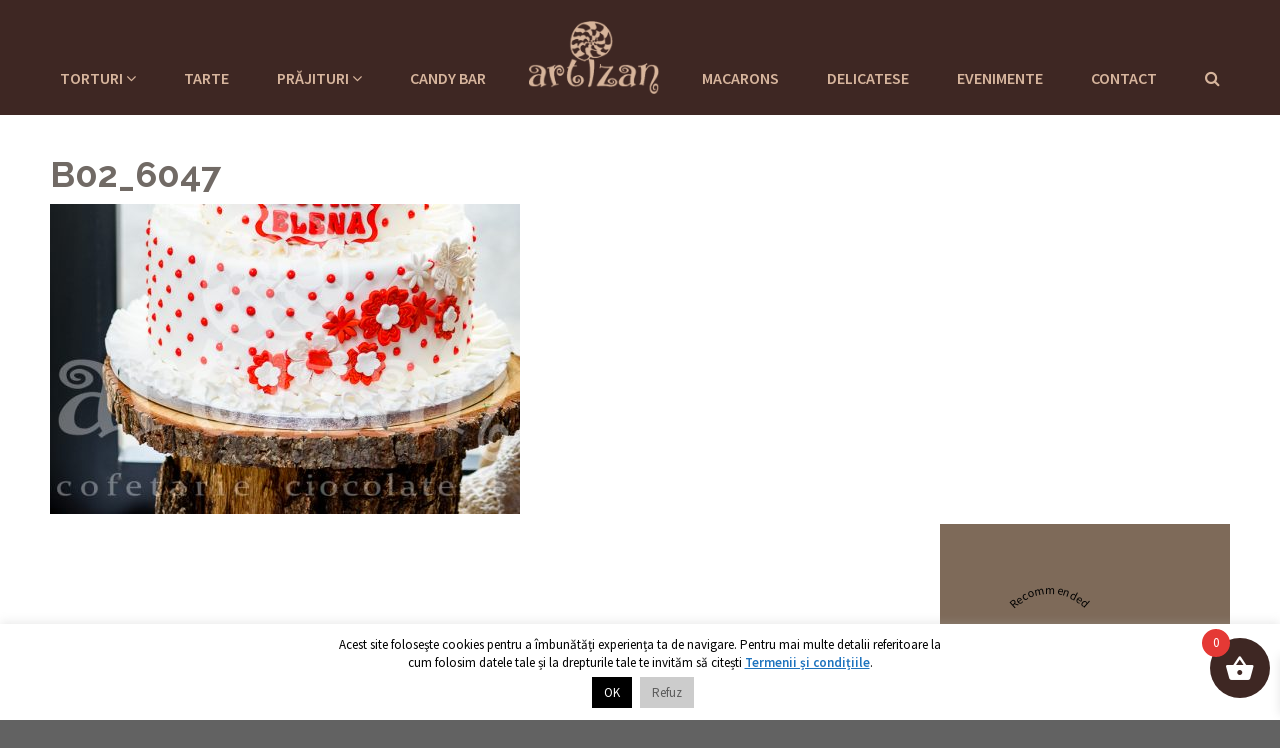

--- FILE ---
content_type: text/html; charset=UTF-8
request_url: https://www.cofetaria-artizan.ro/torturi/torturi-de-botez/tort-de-botez-sofia-elena/b02_6047/
body_size: 23123
content:
<!DOCTYPE html>
<html>
<head>
    <meta http-equiv="Content-Type" content="text/html; charset=utf-8"/>
    <meta name="viewport" content="width=device-width, initial-scale=1, maximum-scale=1">
    <title>B02_6047</title>
	<meta name='robots' content='index, follow, max-image-preview:large, max-snippet:-1, max-video-preview:-1' />
	<style>img:is([sizes="auto" i], [sizes^="auto," i]) { contain-intrinsic-size: 3000px 1500px }</style>
	
	<!-- This site is optimized with the Yoast SEO plugin v26.8 - https://yoast.com/product/yoast-seo-wordpress/ -->
	<link rel="canonical" href="https://www.cofetaria-artizan.ro/torturi/torturi-de-botez/tort-de-botez-sofia-elena/b02_6047/" />
	<meta property="og:locale" content="ro_RO" />
	<meta property="og:title" content="B02_6047" />
	<meta property="og:url" content="https://www.cofetaria-artizan.ro/torturi/torturi-de-botez/tort-de-botez-sofia-elena/b02_6047/" />
	<meta property="og:site_name" content="Cofetăria Artizan" />
	<meta property="article:publisher" content="https://www.facebook.com/cofetaria-artizan" />
	<meta property="og:image" content="https://www.cofetaria-artizan.ro/torturi/torturi-de-botez/tort-de-botez-sofia-elena/b02_6047" />
	<meta property="og:image:width" content="801" />
	<meta property="og:image:height" content="1200" />
	<meta property="og:image:type" content="image/jpeg" />
	<meta name="twitter:card" content="summary_large_image" />
	<script type="application/ld+json" class="yoast-schema-graph">{"@context":"https://schema.org","@graph":[{"@type":"WebPage","@id":"https://www.cofetaria-artizan.ro/torturi/torturi-de-botez/tort-de-botez-sofia-elena/b02_6047/","url":"https://www.cofetaria-artizan.ro/torturi/torturi-de-botez/tort-de-botez-sofia-elena/b02_6047/","name":"B02_6047","isPartOf":{"@id":"https://www.cofetaria-artizan.ro/#website"},"primaryImageOfPage":{"@id":"https://www.cofetaria-artizan.ro/torturi/torturi-de-botez/tort-de-botez-sofia-elena/b02_6047/#primaryimage"},"image":{"@id":"https://www.cofetaria-artizan.ro/torturi/torturi-de-botez/tort-de-botez-sofia-elena/b02_6047/#primaryimage"},"thumbnailUrl":"https://www.cofetaria-artizan.ro/wp-content/uploads/2017/05/B02_6047.jpg","datePublished":"2017-05-10T13:50:59+00:00","breadcrumb":{"@id":"https://www.cofetaria-artizan.ro/torturi/torturi-de-botez/tort-de-botez-sofia-elena/b02_6047/#breadcrumb"},"inLanguage":"ro-RO","potentialAction":[{"@type":"ReadAction","target":["https://www.cofetaria-artizan.ro/torturi/torturi-de-botez/tort-de-botez-sofia-elena/b02_6047/"]}]},{"@type":"ImageObject","inLanguage":"ro-RO","@id":"https://www.cofetaria-artizan.ro/torturi/torturi-de-botez/tort-de-botez-sofia-elena/b02_6047/#primaryimage","url":"https://www.cofetaria-artizan.ro/wp-content/uploads/2017/05/B02_6047.jpg","contentUrl":"https://www.cofetaria-artizan.ro/wp-content/uploads/2017/05/B02_6047.jpg","width":801,"height":1200},{"@type":"BreadcrumbList","@id":"https://www.cofetaria-artizan.ro/torturi/torturi-de-botez/tort-de-botez-sofia-elena/b02_6047/#breadcrumb","itemListElement":[{"@type":"ListItem","position":1,"name":"Acasă","item":"https://www.cofetaria-artizan.ro/"},{"@type":"ListItem","position":2,"name":"Torturi","item":"https://www.cofetaria-artizan.ro/torturi/"},{"@type":"ListItem","position":3,"name":"Torturi de botez","item":"https://www.cofetaria-artizan.ro/torturi/torturi-de-botez/"},{"@type":"ListItem","position":4,"name":"Tort de Botez &#8222;Sofia Elena&#8221;","item":"https://www.cofetaria-artizan.ro/torturi/torturi-de-botez/tort-de-botez-sofia-elena/"},{"@type":"ListItem","position":5,"name":"B02_6047"}]},{"@type":"WebSite","@id":"https://www.cofetaria-artizan.ro/#website","url":"https://www.cofetaria-artizan.ro/","name":"Cofetăria Artizan","description":"Cofetărie &amp; ciocolaterie în Târgu Mureș","publisher":{"@id":"https://www.cofetaria-artizan.ro/#organization"},"potentialAction":[{"@type":"SearchAction","target":{"@type":"EntryPoint","urlTemplate":"https://www.cofetaria-artizan.ro/?s={search_term_string}"},"query-input":{"@type":"PropertyValueSpecification","valueRequired":true,"valueName":"search_term_string"}}],"inLanguage":"ro-RO"},{"@type":"Organization","@id":"https://www.cofetaria-artizan.ro/#organization","name":"Cofetăria Artizan","url":"https://www.cofetaria-artizan.ro/","logo":{"@type":"ImageObject","inLanguage":"ro-RO","@id":"https://www.cofetaria-artizan.ro/#/schema/logo/image/","url":"https://www.cofetaria-artizan.ro/wp-content/uploads/2022/12/logo-dark.png","contentUrl":"https://www.cofetaria-artizan.ro/wp-content/uploads/2022/12/logo-dark.png","width":300,"height":170,"caption":"Cofetăria Artizan"},"image":{"@id":"https://www.cofetaria-artizan.ro/#/schema/logo/image/"},"sameAs":["https://www.facebook.com/cofetaria-artizan"]}]}</script>
	<!-- / Yoast SEO plugin. -->


<link rel='dns-prefetch' href='//www.cofetaria-artizan.ro' />
<link rel='dns-prefetch' href='//fonts.googleapis.com' />
<link rel="alternate" type="application/rss+xml" title="Flux comentarii Cofetăria Artizan &raquo; B02_6047" href="https://www.cofetaria-artizan.ro/torturi/torturi-de-botez/tort-de-botez-sofia-elena/b02_6047/feed/" />
		<!-- This site uses the Google Analytics by ExactMetrics plugin v8.10.2 - Using Analytics tracking - https://www.exactmetrics.com/ -->
							<script src="//www.googletagmanager.com/gtag/js?id=G-MQMPYY9XNE"  data-cfasync="false" data-wpfc-render="false" type="text/javascript" async></script>
			<script data-cfasync="false" data-wpfc-render="false" type="text/javascript">
				var em_version = '8.10.2';
				var em_track_user = true;
				var em_no_track_reason = '';
								var ExactMetricsDefaultLocations = {"page_location":"https:\/\/www.cofetaria-artizan.ro\/torturi\/torturi-de-botez\/tort-de-botez-sofia-elena\/b02_6047\/"};
								if ( typeof ExactMetricsPrivacyGuardFilter === 'function' ) {
					var ExactMetricsLocations = (typeof ExactMetricsExcludeQuery === 'object') ? ExactMetricsPrivacyGuardFilter( ExactMetricsExcludeQuery ) : ExactMetricsPrivacyGuardFilter( ExactMetricsDefaultLocations );
				} else {
					var ExactMetricsLocations = (typeof ExactMetricsExcludeQuery === 'object') ? ExactMetricsExcludeQuery : ExactMetricsDefaultLocations;
				}

								var disableStrs = [
										'ga-disable-G-MQMPYY9XNE',
									];

				/* Function to detect opted out users */
				function __gtagTrackerIsOptedOut() {
					for (var index = 0; index < disableStrs.length; index++) {
						if (document.cookie.indexOf(disableStrs[index] + '=true') > -1) {
							return true;
						}
					}

					return false;
				}

				/* Disable tracking if the opt-out cookie exists. */
				if (__gtagTrackerIsOptedOut()) {
					for (var index = 0; index < disableStrs.length; index++) {
						window[disableStrs[index]] = true;
					}
				}

				/* Opt-out function */
				function __gtagTrackerOptout() {
					for (var index = 0; index < disableStrs.length; index++) {
						document.cookie = disableStrs[index] + '=true; expires=Thu, 31 Dec 2099 23:59:59 UTC; path=/';
						window[disableStrs[index]] = true;
					}
				}

				if ('undefined' === typeof gaOptout) {
					function gaOptout() {
						__gtagTrackerOptout();
					}
				}
								window.dataLayer = window.dataLayer || [];

				window.ExactMetricsDualTracker = {
					helpers: {},
					trackers: {},
				};
				if (em_track_user) {
					function __gtagDataLayer() {
						dataLayer.push(arguments);
					}

					function __gtagTracker(type, name, parameters) {
						if (!parameters) {
							parameters = {};
						}

						if (parameters.send_to) {
							__gtagDataLayer.apply(null, arguments);
							return;
						}

						if (type === 'event') {
														parameters.send_to = exactmetrics_frontend.v4_id;
							var hookName = name;
							if (typeof parameters['event_category'] !== 'undefined') {
								hookName = parameters['event_category'] + ':' + name;
							}

							if (typeof ExactMetricsDualTracker.trackers[hookName] !== 'undefined') {
								ExactMetricsDualTracker.trackers[hookName](parameters);
							} else {
								__gtagDataLayer('event', name, parameters);
							}
							
						} else {
							__gtagDataLayer.apply(null, arguments);
						}
					}

					__gtagTracker('js', new Date());
					__gtagTracker('set', {
						'developer_id.dNDMyYj': true,
											});
					if ( ExactMetricsLocations.page_location ) {
						__gtagTracker('set', ExactMetricsLocations);
					}
										__gtagTracker('config', 'G-MQMPYY9XNE', {"forceSSL":"true"} );
										window.gtag = __gtagTracker;										(function () {
						/* https://developers.google.com/analytics/devguides/collection/analyticsjs/ */
						/* ga and __gaTracker compatibility shim. */
						var noopfn = function () {
							return null;
						};
						var newtracker = function () {
							return new Tracker();
						};
						var Tracker = function () {
							return null;
						};
						var p = Tracker.prototype;
						p.get = noopfn;
						p.set = noopfn;
						p.send = function () {
							var args = Array.prototype.slice.call(arguments);
							args.unshift('send');
							__gaTracker.apply(null, args);
						};
						var __gaTracker = function () {
							var len = arguments.length;
							if (len === 0) {
								return;
							}
							var f = arguments[len - 1];
							if (typeof f !== 'object' || f === null || typeof f.hitCallback !== 'function') {
								if ('send' === arguments[0]) {
									var hitConverted, hitObject = false, action;
									if ('event' === arguments[1]) {
										if ('undefined' !== typeof arguments[3]) {
											hitObject = {
												'eventAction': arguments[3],
												'eventCategory': arguments[2],
												'eventLabel': arguments[4],
												'value': arguments[5] ? arguments[5] : 1,
											}
										}
									}
									if ('pageview' === arguments[1]) {
										if ('undefined' !== typeof arguments[2]) {
											hitObject = {
												'eventAction': 'page_view',
												'page_path': arguments[2],
											}
										}
									}
									if (typeof arguments[2] === 'object') {
										hitObject = arguments[2];
									}
									if (typeof arguments[5] === 'object') {
										Object.assign(hitObject, arguments[5]);
									}
									if ('undefined' !== typeof arguments[1].hitType) {
										hitObject = arguments[1];
										if ('pageview' === hitObject.hitType) {
											hitObject.eventAction = 'page_view';
										}
									}
									if (hitObject) {
										action = 'timing' === arguments[1].hitType ? 'timing_complete' : hitObject.eventAction;
										hitConverted = mapArgs(hitObject);
										__gtagTracker('event', action, hitConverted);
									}
								}
								return;
							}

							function mapArgs(args) {
								var arg, hit = {};
								var gaMap = {
									'eventCategory': 'event_category',
									'eventAction': 'event_action',
									'eventLabel': 'event_label',
									'eventValue': 'event_value',
									'nonInteraction': 'non_interaction',
									'timingCategory': 'event_category',
									'timingVar': 'name',
									'timingValue': 'value',
									'timingLabel': 'event_label',
									'page': 'page_path',
									'location': 'page_location',
									'title': 'page_title',
									'referrer' : 'page_referrer',
								};
								for (arg in args) {
																		if (!(!args.hasOwnProperty(arg) || !gaMap.hasOwnProperty(arg))) {
										hit[gaMap[arg]] = args[arg];
									} else {
										hit[arg] = args[arg];
									}
								}
								return hit;
							}

							try {
								f.hitCallback();
							} catch (ex) {
							}
						};
						__gaTracker.create = newtracker;
						__gaTracker.getByName = newtracker;
						__gaTracker.getAll = function () {
							return [];
						};
						__gaTracker.remove = noopfn;
						__gaTracker.loaded = true;
						window['__gaTracker'] = __gaTracker;
					})();
									} else {
										console.log("");
					(function () {
						function __gtagTracker() {
							return null;
						}

						window['__gtagTracker'] = __gtagTracker;
						window['gtag'] = __gtagTracker;
					})();
									}
			</script>
							<!-- / Google Analytics by ExactMetrics -->
		<link rel='stylesheet' id='wp-block-library-css' href='https://www.cofetaria-artizan.ro/wp-includes/css/dist/block-library/style.min.css?ver=6.8.3' type='text/css' media='all' />
<style id='classic-theme-styles-inline-css' type='text/css'>
/*! This file is auto-generated */
.wp-block-button__link{color:#fff;background-color:#32373c;border-radius:9999px;box-shadow:none;text-decoration:none;padding:calc(.667em + 2px) calc(1.333em + 2px);font-size:1.125em}.wp-block-file__button{background:#32373c;color:#fff;text-decoration:none}
</style>
<link rel='stylesheet' id='wp-components-css' href='https://www.cofetaria-artizan.ro/wp-includes/css/dist/components/style.min.css?ver=6.8.3' type='text/css' media='all' />
<link rel='stylesheet' id='wp-preferences-css' href='https://www.cofetaria-artizan.ro/wp-includes/css/dist/preferences/style.min.css?ver=6.8.3' type='text/css' media='all' />
<link rel='stylesheet' id='wp-block-editor-css' href='https://www.cofetaria-artizan.ro/wp-includes/css/dist/block-editor/style.min.css?ver=6.8.3' type='text/css' media='all' />
<link rel='stylesheet' id='popup-maker-block-library-style-css' href='https://www.cofetaria-artizan.ro/wp-content/plugins/popup-maker/dist/packages/block-library-style.css?ver=dbea705cfafe089d65f1' type='text/css' media='all' />
<style id='global-styles-inline-css' type='text/css'>
:root{--wp--preset--aspect-ratio--square: 1;--wp--preset--aspect-ratio--4-3: 4/3;--wp--preset--aspect-ratio--3-4: 3/4;--wp--preset--aspect-ratio--3-2: 3/2;--wp--preset--aspect-ratio--2-3: 2/3;--wp--preset--aspect-ratio--16-9: 16/9;--wp--preset--aspect-ratio--9-16: 9/16;--wp--preset--color--black: #000000;--wp--preset--color--cyan-bluish-gray: #abb8c3;--wp--preset--color--white: #ffffff;--wp--preset--color--pale-pink: #f78da7;--wp--preset--color--vivid-red: #cf2e2e;--wp--preset--color--luminous-vivid-orange: #ff6900;--wp--preset--color--luminous-vivid-amber: #fcb900;--wp--preset--color--light-green-cyan: #7bdcb5;--wp--preset--color--vivid-green-cyan: #00d084;--wp--preset--color--pale-cyan-blue: #8ed1fc;--wp--preset--color--vivid-cyan-blue: #0693e3;--wp--preset--color--vivid-purple: #9b51e0;--wp--preset--gradient--vivid-cyan-blue-to-vivid-purple: linear-gradient(135deg,rgba(6,147,227,1) 0%,rgb(155,81,224) 100%);--wp--preset--gradient--light-green-cyan-to-vivid-green-cyan: linear-gradient(135deg,rgb(122,220,180) 0%,rgb(0,208,130) 100%);--wp--preset--gradient--luminous-vivid-amber-to-luminous-vivid-orange: linear-gradient(135deg,rgba(252,185,0,1) 0%,rgba(255,105,0,1) 100%);--wp--preset--gradient--luminous-vivid-orange-to-vivid-red: linear-gradient(135deg,rgba(255,105,0,1) 0%,rgb(207,46,46) 100%);--wp--preset--gradient--very-light-gray-to-cyan-bluish-gray: linear-gradient(135deg,rgb(238,238,238) 0%,rgb(169,184,195) 100%);--wp--preset--gradient--cool-to-warm-spectrum: linear-gradient(135deg,rgb(74,234,220) 0%,rgb(151,120,209) 20%,rgb(207,42,186) 40%,rgb(238,44,130) 60%,rgb(251,105,98) 80%,rgb(254,248,76) 100%);--wp--preset--gradient--blush-light-purple: linear-gradient(135deg,rgb(255,206,236) 0%,rgb(152,150,240) 100%);--wp--preset--gradient--blush-bordeaux: linear-gradient(135deg,rgb(254,205,165) 0%,rgb(254,45,45) 50%,rgb(107,0,62) 100%);--wp--preset--gradient--luminous-dusk: linear-gradient(135deg,rgb(255,203,112) 0%,rgb(199,81,192) 50%,rgb(65,88,208) 100%);--wp--preset--gradient--pale-ocean: linear-gradient(135deg,rgb(255,245,203) 0%,rgb(182,227,212) 50%,rgb(51,167,181) 100%);--wp--preset--gradient--electric-grass: linear-gradient(135deg,rgb(202,248,128) 0%,rgb(113,206,126) 100%);--wp--preset--gradient--midnight: linear-gradient(135deg,rgb(2,3,129) 0%,rgb(40,116,252) 100%);--wp--preset--font-size--small: 13px;--wp--preset--font-size--medium: 20px;--wp--preset--font-size--large: 36px;--wp--preset--font-size--x-large: 42px;--wp--preset--spacing--20: 0.44rem;--wp--preset--spacing--30: 0.67rem;--wp--preset--spacing--40: 1rem;--wp--preset--spacing--50: 1.5rem;--wp--preset--spacing--60: 2.25rem;--wp--preset--spacing--70: 3.38rem;--wp--preset--spacing--80: 5.06rem;--wp--preset--shadow--natural: 6px 6px 9px rgba(0, 0, 0, 0.2);--wp--preset--shadow--deep: 12px 12px 50px rgba(0, 0, 0, 0.4);--wp--preset--shadow--sharp: 6px 6px 0px rgba(0, 0, 0, 0.2);--wp--preset--shadow--outlined: 6px 6px 0px -3px rgba(255, 255, 255, 1), 6px 6px rgba(0, 0, 0, 1);--wp--preset--shadow--crisp: 6px 6px 0px rgba(0, 0, 0, 1);}:where(.is-layout-flex){gap: 0.5em;}:where(.is-layout-grid){gap: 0.5em;}body .is-layout-flex{display: flex;}.is-layout-flex{flex-wrap: wrap;align-items: center;}.is-layout-flex > :is(*, div){margin: 0;}body .is-layout-grid{display: grid;}.is-layout-grid > :is(*, div){margin: 0;}:where(.wp-block-columns.is-layout-flex){gap: 2em;}:where(.wp-block-columns.is-layout-grid){gap: 2em;}:where(.wp-block-post-template.is-layout-flex){gap: 1.25em;}:where(.wp-block-post-template.is-layout-grid){gap: 1.25em;}.has-black-color{color: var(--wp--preset--color--black) !important;}.has-cyan-bluish-gray-color{color: var(--wp--preset--color--cyan-bluish-gray) !important;}.has-white-color{color: var(--wp--preset--color--white) !important;}.has-pale-pink-color{color: var(--wp--preset--color--pale-pink) !important;}.has-vivid-red-color{color: var(--wp--preset--color--vivid-red) !important;}.has-luminous-vivid-orange-color{color: var(--wp--preset--color--luminous-vivid-orange) !important;}.has-luminous-vivid-amber-color{color: var(--wp--preset--color--luminous-vivid-amber) !important;}.has-light-green-cyan-color{color: var(--wp--preset--color--light-green-cyan) !important;}.has-vivid-green-cyan-color{color: var(--wp--preset--color--vivid-green-cyan) !important;}.has-pale-cyan-blue-color{color: var(--wp--preset--color--pale-cyan-blue) !important;}.has-vivid-cyan-blue-color{color: var(--wp--preset--color--vivid-cyan-blue) !important;}.has-vivid-purple-color{color: var(--wp--preset--color--vivid-purple) !important;}.has-black-background-color{background-color: var(--wp--preset--color--black) !important;}.has-cyan-bluish-gray-background-color{background-color: var(--wp--preset--color--cyan-bluish-gray) !important;}.has-white-background-color{background-color: var(--wp--preset--color--white) !important;}.has-pale-pink-background-color{background-color: var(--wp--preset--color--pale-pink) !important;}.has-vivid-red-background-color{background-color: var(--wp--preset--color--vivid-red) !important;}.has-luminous-vivid-orange-background-color{background-color: var(--wp--preset--color--luminous-vivid-orange) !important;}.has-luminous-vivid-amber-background-color{background-color: var(--wp--preset--color--luminous-vivid-amber) !important;}.has-light-green-cyan-background-color{background-color: var(--wp--preset--color--light-green-cyan) !important;}.has-vivid-green-cyan-background-color{background-color: var(--wp--preset--color--vivid-green-cyan) !important;}.has-pale-cyan-blue-background-color{background-color: var(--wp--preset--color--pale-cyan-blue) !important;}.has-vivid-cyan-blue-background-color{background-color: var(--wp--preset--color--vivid-cyan-blue) !important;}.has-vivid-purple-background-color{background-color: var(--wp--preset--color--vivid-purple) !important;}.has-black-border-color{border-color: var(--wp--preset--color--black) !important;}.has-cyan-bluish-gray-border-color{border-color: var(--wp--preset--color--cyan-bluish-gray) !important;}.has-white-border-color{border-color: var(--wp--preset--color--white) !important;}.has-pale-pink-border-color{border-color: var(--wp--preset--color--pale-pink) !important;}.has-vivid-red-border-color{border-color: var(--wp--preset--color--vivid-red) !important;}.has-luminous-vivid-orange-border-color{border-color: var(--wp--preset--color--luminous-vivid-orange) !important;}.has-luminous-vivid-amber-border-color{border-color: var(--wp--preset--color--luminous-vivid-amber) !important;}.has-light-green-cyan-border-color{border-color: var(--wp--preset--color--light-green-cyan) !important;}.has-vivid-green-cyan-border-color{border-color: var(--wp--preset--color--vivid-green-cyan) !important;}.has-pale-cyan-blue-border-color{border-color: var(--wp--preset--color--pale-cyan-blue) !important;}.has-vivid-cyan-blue-border-color{border-color: var(--wp--preset--color--vivid-cyan-blue) !important;}.has-vivid-purple-border-color{border-color: var(--wp--preset--color--vivid-purple) !important;}.has-vivid-cyan-blue-to-vivid-purple-gradient-background{background: var(--wp--preset--gradient--vivid-cyan-blue-to-vivid-purple) !important;}.has-light-green-cyan-to-vivid-green-cyan-gradient-background{background: var(--wp--preset--gradient--light-green-cyan-to-vivid-green-cyan) !important;}.has-luminous-vivid-amber-to-luminous-vivid-orange-gradient-background{background: var(--wp--preset--gradient--luminous-vivid-amber-to-luminous-vivid-orange) !important;}.has-luminous-vivid-orange-to-vivid-red-gradient-background{background: var(--wp--preset--gradient--luminous-vivid-orange-to-vivid-red) !important;}.has-very-light-gray-to-cyan-bluish-gray-gradient-background{background: var(--wp--preset--gradient--very-light-gray-to-cyan-bluish-gray) !important;}.has-cool-to-warm-spectrum-gradient-background{background: var(--wp--preset--gradient--cool-to-warm-spectrum) !important;}.has-blush-light-purple-gradient-background{background: var(--wp--preset--gradient--blush-light-purple) !important;}.has-blush-bordeaux-gradient-background{background: var(--wp--preset--gradient--blush-bordeaux) !important;}.has-luminous-dusk-gradient-background{background: var(--wp--preset--gradient--luminous-dusk) !important;}.has-pale-ocean-gradient-background{background: var(--wp--preset--gradient--pale-ocean) !important;}.has-electric-grass-gradient-background{background: var(--wp--preset--gradient--electric-grass) !important;}.has-midnight-gradient-background{background: var(--wp--preset--gradient--midnight) !important;}.has-small-font-size{font-size: var(--wp--preset--font-size--small) !important;}.has-medium-font-size{font-size: var(--wp--preset--font-size--medium) !important;}.has-large-font-size{font-size: var(--wp--preset--font-size--large) !important;}.has-x-large-font-size{font-size: var(--wp--preset--font-size--x-large) !important;}
:where(.wp-block-post-template.is-layout-flex){gap: 1.25em;}:where(.wp-block-post-template.is-layout-grid){gap: 1.25em;}
:where(.wp-block-columns.is-layout-flex){gap: 2em;}:where(.wp-block-columns.is-layout-grid){gap: 2em;}
:root :where(.wp-block-pullquote){font-size: 1.5em;line-height: 1.6;}
</style>
<link rel='stylesheet' id='cookie-law-info-css' href='https://www.cofetaria-artizan.ro/wp-content/plugins/cookie-law-info/legacy/public/css/cookie-law-info-public.css?ver=3.3.6' type='text/css' media='all' />
<link rel='stylesheet' id='cookie-law-info-gdpr-css' href='https://www.cofetaria-artizan.ro/wp-content/plugins/cookie-law-info/legacy/public/css/cookie-law-info-gdpr.css?ver=3.3.6' type='text/css' media='all' />
<link rel='stylesheet' id='woocommerce-layout-css' href='https://www.cofetaria-artizan.ro/wp-content/plugins/woocommerce/assets/css/woocommerce-layout.css?ver=10.4.3' type='text/css' media='all' />
<link rel='stylesheet' id='woocommerce-smallscreen-css' href='https://www.cofetaria-artizan.ro/wp-content/plugins/woocommerce/assets/css/woocommerce-smallscreen.css?ver=10.4.3' type='text/css' media='only screen and (max-width: 768px)' />
<link rel='stylesheet' id='woocommerce-general-css' href='https://www.cofetaria-artizan.ro/wp-content/plugins/woocommerce/assets/css/woocommerce.css?ver=10.4.3' type='text/css' media='all' />
<style id='woocommerce-inline-inline-css' type='text/css'>
.woocommerce form .form-row .required { visibility: visible; }
</style>
<link rel='stylesheet' id='xoo-wsc-fonts-css' href='https://www.cofetaria-artizan.ro/wp-content/plugins/side-cart-woocommerce/assets/css/xoo-wsc-fonts.css?ver=2.7.2' type='text/css' media='all' />
<link rel='stylesheet' id='xoo-wsc-style-css' href='https://www.cofetaria-artizan.ro/wp-content/plugins/side-cart-woocommerce/assets/css/xoo-wsc-style.css?ver=2.7.2' type='text/css' media='all' />
<style id='xoo-wsc-style-inline-css' type='text/css'>



 

.xoo-wsc-footer{
	background-color: #ffffff;
	color: #000000;
	padding: 10px 20px;
	box-shadow: 0 -5px 10px #0000001a;
}

.xoo-wsc-footer, .xoo-wsc-footer a, .xoo-wsc-footer .amount{
	font-size: 18px;
}

.xoo-wsc-btn .amount{
	color: #000000}

.xoo-wsc-btn:hover .amount{
	color: #000000;
}

.xoo-wsc-ft-buttons-cont{
	grid-template-columns: auto;
}

.xoo-wsc-basket{
	bottom: 12px;
	right: 0px;
	background-color: #ffffff;
	color: #000000;
	box-shadow: 0 1px 4px 0;
	border-radius: 50%;
	display: flex;
	width: 60px;
	height: 60px;
}


.xoo-wsc-bki{
	font-size: 30px}

.xoo-wsc-items-count{
	top: -9px;
	left: -8px;
}

.xoo-wsc-items-count, .xoo-wsch-items-count{
	background-color: #000000;
	color: #ffffff;
}

.xoo-wsc-container, .xoo-wsc-slider{
	max-width: 320px;
	right: -320px;
	top: 0;bottom: 0;
	bottom: 0;
	font-family: }


.xoo-wsc-cart-active .xoo-wsc-container, .xoo-wsc-slider-active .xoo-wsc-slider{
	right: 0;
}


.xoo-wsc-cart-active .xoo-wsc-basket{
	right: 320px;
}

.xoo-wsc-slider{
	right: -320px;
}

span.xoo-wsch-close {
    font-size: 16px;
}

	.xoo-wsch-top{
		justify-content: center;
	}
	span.xoo-wsch-close {
	    right: 10px;
	}

.xoo-wsch-text{
	font-size: 20px;
}

.xoo-wsc-header{
	color: #000000;
	background-color: #ffffff;
	border-bottom: 2px solid #eee;
	padding: 15px 15px;
}


.xoo-wsc-body{
	background-color: #ffffff;
}

.xoo-wsc-products:not(.xoo-wsc-pattern-card), .xoo-wsc-products:not(.xoo-wsc-pattern-card) span.amount, .xoo-wsc-products:not(.xoo-wsc-pattern-card) a{
	font-size: 16px;
	color: #000000;
}

.xoo-wsc-products:not(.xoo-wsc-pattern-card) .xoo-wsc-product{
	padding: 20px 15px;
	margin: 0;
	border-radius: 0px;
	box-shadow: 0 0;
	background-color: transparent;
}

.xoo-wsc-sum-col{
	justify-content: center;
}


/** Shortcode **/
.xoo-wsc-sc-count{
	background-color: #000000;
	color: #ffffff;
}

.xoo-wsc-sc-bki{
	font-size: 28px;
	color: #000000;
}
.xoo-wsc-sc-cont{
	color: #000000;
}


.xoo-wsc-product dl.variation {
	display: block;
}


.xoo-wsc-product-cont{
	padding: 10px 10px;
}

.xoo-wsc-products:not(.xoo-wsc-pattern-card) .xoo-wsc-img-col{
	width: 30%;
}

.xoo-wsc-pattern-card .xoo-wsc-img-col img{
	max-width: 100%;
	height: auto;
}

.xoo-wsc-products:not(.xoo-wsc-pattern-card) .xoo-wsc-sum-col{
	width: 70%;
}

.xoo-wsc-pattern-card .xoo-wsc-product-cont{
	width: 50% 
}

@media only screen and (max-width: 600px) {
	.xoo-wsc-pattern-card .xoo-wsc-product-cont  {
		width: 50%;
	}
}


.xoo-wsc-pattern-card .xoo-wsc-product{
	border: 0;
	box-shadow: 0px 10px 15px -12px #0000001a;
}


.xoo-wsc-sm-front{
	background-color: #eee;
}
.xoo-wsc-pattern-card, .xoo-wsc-sm-front{
	border-bottom-left-radius: 5px;
	border-bottom-right-radius: 5px;
}
.xoo-wsc-pattern-card, .xoo-wsc-img-col img, .xoo-wsc-img-col, .xoo-wsc-sm-back-cont{
	border-top-left-radius: 5px;
	border-top-right-radius: 5px;
}
.xoo-wsc-sm-back{
	background-color: #fff;
}
.xoo-wsc-pattern-card, .xoo-wsc-pattern-card a, .xoo-wsc-pattern-card .amount{
	font-size: 16px;
}

.xoo-wsc-sm-front, .xoo-wsc-sm-front a, .xoo-wsc-sm-front .amount{
	color: #000;
}

.xoo-wsc-sm-back, .xoo-wsc-sm-back a, .xoo-wsc-sm-back .amount{
	color: #000;
}


.magictime {
    animation-duration: 0.5s;
}



span.xoo-wsch-items-count{
	height: 20px;
	line-height: 20px;
	width: 20px;
}

span.xoo-wsch-icon{
	font-size: 30px
}

.xoo-wsc-smr-del{
	font-size: 16px
}
</style>
<link rel='stylesheet' id='google-font-raleway-css' href='https://fonts.googleapis.com/css?family=Raleway%3A400%2C500%2C700&#038;subset=latin%2Clatin-ext&#038;ver=6.8.3' type='text/css' media='all' />
<link rel='stylesheet' id='google-font-source-sans-css' href='https://fonts.googleapis.com/css?family=Source+Sans+Pro%3A400%2C600&#038;subset=latin%2Clatin-ext&#038;ver=6.8.3' type='text/css' media='all' />
<link rel='stylesheet' id='google-font-grandhotel-css' href='https://fonts.googleapis.com/css?family=Grand+Hotel&#038;ver=6.8.3' type='text/css' media='all' />
<link rel='stylesheet' id='bootstrap-css' href='https://www.cofetaria-artizan.ro/wp-content/themes/cofetaria_artizan/assets/bs/css/bootstrap.min.css?ver=6.8.3' type='text/css' media='all' />
<link rel='stylesheet' id='font-awesome-css' href='https://www.cofetaria-artizan.ro/wp-content/plugins/elementor/assets/lib/font-awesome/css/font-awesome.min.css?ver=4.7.0' type='text/css' media='all' />
<link rel='stylesheet' id='slick-css' href='https://www.cofetaria-artizan.ro/wp-content/themes/cofetaria_artizan/assets/slick/slick.css?ver=6.8.3' type='text/css' media='all' />
<link rel='stylesheet' id='slick-lightbox-css' href='https://www.cofetaria-artizan.ro/wp-content/themes/cofetaria_artizan/assets/slick-lightbox/slick-lightbox.css?ver=6.8.3' type='text/css' media='all' />
<link rel='stylesheet' id='animate-style-css' href='https://www.cofetaria-artizan.ro/wp-content/themes/cofetaria_artizan/animate.css?ver=6.8.3' type='text/css' media='all' />
<link rel='stylesheet' id='artizan-css' href='https://www.cofetaria-artizan.ro/wp-content/themes/cofetaria_artizan/css/main.css?ver=20230225-1' type='text/css' media='all' />
<link rel='stylesheet' id='gforms_reset_css-css' href='https://www.cofetaria-artizan.ro/wp-content/plugins/gravityforms/css/formreset.min.css?ver=2.4.23' type='text/css' media='all' />
<link rel='stylesheet' id='gforms_datepicker_css-css' href='https://www.cofetaria-artizan.ro/wp-content/plugins/gravityforms/css/datepicker.min.css?ver=2.4.23' type='text/css' media='all' />
<link rel='stylesheet' id='gforms_formsmain_css-css' href='https://www.cofetaria-artizan.ro/wp-content/plugins/gravityforms/css/formsmain.min.css?ver=2.4.23' type='text/css' media='all' />
<link rel='stylesheet' id='gforms_ready_class_css-css' href='https://www.cofetaria-artizan.ro/wp-content/plugins/gravityforms/css/readyclass.min.css?ver=2.4.23' type='text/css' media='all' />
<link rel='stylesheet' id='gforms_browsers_css-css' href='https://www.cofetaria-artizan.ro/wp-content/plugins/gravityforms/css/browsers.min.css?ver=2.4.23' type='text/css' media='all' />
<link rel='stylesheet' id='popup-maker-site-css' href='//www.cofetaria-artizan.ro/wp-content/uploads/80bc3804c0ec0cccde83e478723c032a.css?generated=1755160235&#038;ver=1.21.5' type='text/css' media='all' />
<script type="text/javascript" src="https://www.cofetaria-artizan.ro/wp-content/plugins/google-analytics-dashboard-for-wp/assets/js/frontend-gtag.min.js?ver=8.10.2" id="exactmetrics-frontend-script-js" async="async" data-wp-strategy="async"></script>
<script data-cfasync="false" data-wpfc-render="false" type="text/javascript" id='exactmetrics-frontend-script-js-extra'>/* <![CDATA[ */
var exactmetrics_frontend = {"js_events_tracking":"true","download_extensions":"zip,mp3,mpeg,pdf,docx,pptx,xlsx,rar","inbound_paths":"[]","home_url":"https:\/\/www.cofetaria-artizan.ro","hash_tracking":"false","v4_id":"G-MQMPYY9XNE"};/* ]]> */
</script>
<script type="text/javascript" src="https://www.cofetaria-artizan.ro/wp-includes/js/jquery/jquery.min.js?ver=3.7.1" id="jquery-core-js"></script>
<script type="text/javascript" src="https://www.cofetaria-artizan.ro/wp-includes/js/jquery/jquery-migrate.min.js?ver=3.4.1" id="jquery-migrate-js"></script>
<script type="text/javascript" id="cookie-law-info-js-extra">
/* <![CDATA[ */
var Cli_Data = {"nn_cookie_ids":[],"cookielist":[],"non_necessary_cookies":[],"ccpaEnabled":"","ccpaRegionBased":"","ccpaBarEnabled":"","strictlyEnabled":["necessary","obligatoire"],"ccpaType":"gdpr","js_blocking":"","custom_integration":"","triggerDomRefresh":"","secure_cookies":""};
var cli_cookiebar_settings = {"animate_speed_hide":"500","animate_speed_show":"500","background":"#fff","border":"#444","border_on":"","button_1_button_colour":"#000","button_1_button_hover":"#000000","button_1_link_colour":"#fff","button_1_as_button":"1","button_1_new_win":"","button_2_button_colour":"#333","button_2_button_hover":"#292929","button_2_link_colour":"#1e73be","button_2_as_button":"","button_2_hidebar":"1","button_3_button_colour":"#cccccc","button_3_button_hover":"#a3a3a3","button_3_link_colour":"#5b5b5b","button_3_as_button":"1","button_3_new_win":"","button_4_button_colour":"#000","button_4_button_hover":"#000000","button_4_link_colour":"#fff","button_4_as_button":"1","button_7_button_colour":"#61a229","button_7_button_hover":"#4e8221","button_7_link_colour":"#fff","button_7_as_button":"1","button_7_new_win":"","font_family":"inherit","header_fix":"","notify_animate_hide":"1","notify_animate_show":"","notify_div_id":"#cookie-law-info-bar","notify_position_horizontal":"right","notify_position_vertical":"bottom","scroll_close":"","scroll_close_reload":"1","accept_close_reload":"","reject_close_reload":"","showagain_tab":"","showagain_background":"#fff","showagain_border":"#000","showagain_div_id":"#cookie-law-info-again","showagain_x_position":"100px","text":"#000","show_once_yn":"","show_once":"10000","logging_on":"","as_popup":"","popup_overlay":"1","bar_heading_text":"","cookie_bar_as":"banner","popup_showagain_position":"bottom-right","widget_position":"left"};
var log_object = {"ajax_url":"https:\/\/www.cofetaria-artizan.ro\/wp-admin\/admin-ajax.php"};
/* ]]> */
</script>
<script type="text/javascript" src="https://www.cofetaria-artizan.ro/wp-content/plugins/cookie-law-info/legacy/public/js/cookie-law-info-public.js?ver=3.3.6" id="cookie-law-info-js"></script>
<script type="text/javascript" src="https://www.cofetaria-artizan.ro/wp-content/plugins/woocommerce/assets/js/jquery-blockui/jquery.blockUI.min.js?ver=2.7.0-wc.10.4.3" id="wc-jquery-blockui-js" defer="defer" data-wp-strategy="defer"></script>
<script type="text/javascript" id="wc-add-to-cart-js-extra">
/* <![CDATA[ */
var wc_add_to_cart_params = {"ajax_url":"\/wp-admin\/admin-ajax.php","wc_ajax_url":"\/?wc-ajax=%%endpoint%%","i18n_view_cart":"Vezi co\u0219ul","cart_url":"https:\/\/www.cofetaria-artizan.ro\/cos\/","is_cart":"","cart_redirect_after_add":"no"};
/* ]]> */
</script>
<script type="text/javascript" src="https://www.cofetaria-artizan.ro/wp-content/plugins/woocommerce/assets/js/frontend/add-to-cart.min.js?ver=10.4.3" id="wc-add-to-cart-js" defer="defer" data-wp-strategy="defer"></script>
<script type="text/javascript" src="https://www.cofetaria-artizan.ro/wp-content/plugins/woocommerce/assets/js/js-cookie/js.cookie.min.js?ver=2.1.4-wc.10.4.3" id="wc-js-cookie-js" defer="defer" data-wp-strategy="defer"></script>
<script type="text/javascript" id="woocommerce-js-extra">
/* <![CDATA[ */
var woocommerce_params = {"ajax_url":"\/wp-admin\/admin-ajax.php","wc_ajax_url":"\/?wc-ajax=%%endpoint%%","i18n_password_show":"Arat\u0103 parola","i18n_password_hide":"Ascunde parola"};
/* ]]> */
</script>
<script type="text/javascript" src="https://www.cofetaria-artizan.ro/wp-content/plugins/woocommerce/assets/js/frontend/woocommerce.min.js?ver=10.4.3" id="woocommerce-js" defer="defer" data-wp-strategy="defer"></script>
<script type="text/javascript" src="https://www.cofetaria-artizan.ro/wp-includes/js/dist/hooks.min.js?ver=4d63a3d491d11ffd8ac6" id="wp-hooks-js"></script>
<script type="text/javascript" id="wpm-js-extra">
/* <![CDATA[ */
var wpm = {"ajax_url":"https:\/\/www.cofetaria-artizan.ro\/wp-admin\/admin-ajax.php","root":"https:\/\/www.cofetaria-artizan.ro\/wp-json\/","nonce_wp_rest":"7c84715264","nonce_ajax":"354d61da45"};
/* ]]> */
</script>
<script type="text/javascript" src="https://www.cofetaria-artizan.ro/wp-content/plugins/woocommerce-google-adwords-conversion-tracking-tag/js/public/free/wpm-public.p1.min.js?ver=1.50.0" id="wpm-js"></script>
<script type="text/javascript" src="https://www.cofetaria-artizan.ro/wp-content/plugins/gravityforms/js/jquery.json.min.js?ver=2.4.23" id="gform_json-js"></script>
<script type="text/javascript" id="gform_gravityforms-js-extra">
/* <![CDATA[ */
var gf_global = {"gf_currency_config":{"name":"US Dollar","symbol_left":"$","symbol_right":"","symbol_padding":"","thousand_separator":",","decimal_separator":".","decimals":2},"base_url":"https:\/\/www.cofetaria-artizan.ro\/wp-content\/plugins\/gravityforms","number_formats":[],"spinnerUrl":"https:\/\/www.cofetaria-artizan.ro\/wp-content\/plugins\/gravityforms\/images\/spinner.gif"};
var gf_global = {"gf_currency_config":{"name":"US Dollar","symbol_left":"$","symbol_right":"","symbol_padding":"","thousand_separator":",","decimal_separator":".","decimals":2},"base_url":"https:\/\/www.cofetaria-artizan.ro\/wp-content\/plugins\/gravityforms","number_formats":[],"spinnerUrl":"https:\/\/www.cofetaria-artizan.ro\/wp-content\/plugins\/gravityforms\/images\/spinner.gif"};
/* ]]> */
</script>
<script type="text/javascript" src="https://www.cofetaria-artizan.ro/wp-content/plugins/gravityforms/js/gravityforms.min.js?ver=2.4.23" id="gform_gravityforms-js"></script>
<script type="text/javascript" src="https://www.cofetaria-artizan.ro/wp-content/plugins/gravityforms/js/conditional_logic.min.js?ver=2.4.23" id="gform_conditional_logic-js"></script>
<link rel="https://api.w.org/" href="https://www.cofetaria-artizan.ro/wp-json/" /><link rel="alternate" title="JSON" type="application/json" href="https://www.cofetaria-artizan.ro/wp-json/wp/v2/media/14559" /><link rel="EditURI" type="application/rsd+xml" title="RSD" href="https://www.cofetaria-artizan.ro/xmlrpc.php?rsd" />
<meta name="generator" content="WordPress 6.8.3" />
<meta name="generator" content="WooCommerce 10.4.3" />
<link rel='shortlink' href='https://www.cofetaria-artizan.ro/?p=14559' />
<link rel="alternate" title="oEmbed (JSON)" type="application/json+oembed" href="https://www.cofetaria-artizan.ro/wp-json/oembed/1.0/embed?url=https%3A%2F%2Fwww.cofetaria-artizan.ro%2Ftorturi%2Ftorturi-de-botez%2Ftort-de-botez-sofia-elena%2Fb02_6047%2F" />
<link rel="alternate" title="oEmbed (XML)" type="text/xml+oembed" href="https://www.cofetaria-artizan.ro/wp-json/oembed/1.0/embed?url=https%3A%2F%2Fwww.cofetaria-artizan.ro%2Ftorturi%2Ftorturi-de-botez%2Ftort-de-botez-sofia-elena%2Fb02_6047%2F&#038;format=xml" />
	<noscript><style>.woocommerce-product-gallery{ opacity: 1 !important; }</style></noscript>
	<meta name="generator" content="Elementor 3.34.2; features: additional_custom_breakpoints; settings: css_print_method-external, google_font-enabled, font_display-auto">

<!-- START Pixel Manager for WooCommerce -->

		<script>

			window.wpmDataLayer = window.wpmDataLayer || {};
			window.wpmDataLayer = Object.assign(window.wpmDataLayer, {"cart":{},"cart_item_keys":{},"version":{"number":"1.50.0","pro":false,"eligible_for_updates":false,"distro":"fms","beta":false,"show":true},"pixels":{"facebook":{"pixel_id":"1511158686800035","dynamic_remarketing":{"id_type":"post_id"},"capi":false,"advanced_matching":false,"exclusion_patterns":[],"fbevents_js_url":"https://connect.facebook.net/en_US/fbevents.js"}},"shop":{"list_name":"Page | B02_6047","list_id":"page_b02_6047","page_type":"page","currency":"RON","selectors":{"addToCart":[],"beginCheckout":[]},"order_duplication_prevention":true,"view_item_list_trigger":{"test_mode":false,"background_color":"green","opacity":0.5,"repeat":true,"timeout":1000,"threshold":0.8},"variations_output":true,"session_active":false},"page":{"id":14559,"title":"B02_6047","type":"attachment","categories":[],"parent":{"id":14554,"title":"Tort de Botez &#8222;Sofia Elena&#8221;","type":"page","categories":[]}},"general":{"user_logged_in":false,"scroll_tracking_thresholds":[],"page_id":14559,"exclude_domains":[],"server_2_server":{"active":false,"user_agent_exclude_patterns":[],"ip_exclude_list":[],"pageview_event_s2s":{"is_active":false,"pixels":["facebook"]}},"consent_management":{"explicit_consent":false},"lazy_load_pmw":false}});

		</script>

		
<!-- END Pixel Manager for WooCommerce -->
			<style>
				.e-con.e-parent:nth-of-type(n+4):not(.e-lazyloaded):not(.e-no-lazyload),
				.e-con.e-parent:nth-of-type(n+4):not(.e-lazyloaded):not(.e-no-lazyload) * {
					background-image: none !important;
				}
				@media screen and (max-height: 1024px) {
					.e-con.e-parent:nth-of-type(n+3):not(.e-lazyloaded):not(.e-no-lazyload),
					.e-con.e-parent:nth-of-type(n+3):not(.e-lazyloaded):not(.e-no-lazyload) * {
						background-image: none !important;
					}
				}
				@media screen and (max-height: 640px) {
					.e-con.e-parent:nth-of-type(n+2):not(.e-lazyloaded):not(.e-no-lazyload),
					.e-con.e-parent:nth-of-type(n+2):not(.e-lazyloaded):not(.e-no-lazyload) * {
						background-image: none !important;
					}
				}
			</style>
					<style type="text/css" id="wp-custom-css">
			.woocommerce-terms-and-conditions-wrapper .woocommerce-form__label .input-checkbox {
	position: absolute;
	top: 6px;
	left: 0;
}

.woocommerce-terms-and-conditions-wrapper .woocommerce-form__label {
	padding-left: 20px;
}

.term-description {
	margin-bottom: 50px;
}

@media (max-width: 650px) {
	#search-wrapper-mobile {
		display: block !important;
		padding: 10px;
	}
}

.wpcf7-form-control-wrap.data {
width: 100%;
    display: block;
    margin-bottom: 10px;
}

#cookie-law-info-bar span {
	max-width: 620px;
    font-size: 13px;
    display: inline-block;
}

.gform_wrapper ul.gform_fields li.gfield {
	padding-right: 0 !important;
}

.gform_wrapper .top_label .gfield_label, .gform_wrapper legend.gfield_label {
	margin-bottom: 0;
	color: #555;
	text-transform: uppercase;
	letter-spacing: 1px;
	font-weight: 600;
	font-size: 14px;
}

.gform_wrapper ul.gfield_radio li label,
.gform_wrapper ul.gfield_checkbox li label {
	color: #000;
}

.gform_wrapper input:not([type=radio]):not([type=checkbox]):not([type=submit]):not([type=button]):not([type=image]):not([type=file]) {
	border: 1px solid #888;
	height: 40px;
}

.ginput_container.ginput_container_radio,
.ginput_container.ginput_container_checkbox {
	margin: 0 !important;
}

.gform_wrapper ul.gform_fields li.gfield input[type=radio],
.gform_wrapper ul.gform_fields li.gfield input[type=checkbox] {
	margin: 0 5px 0 0;
}

.gfield.alert {
	padding: 10px 20px !important;
}

.gform_footer {
	margin-top: 0 !important;
}

.gform_footer input[type="submit"] {
	background: #388E3C;
	opacity: .85;
	font-weight: 700;
	font-size: 16px;
	border: 0 none;
	text-transform: uppercase;
	-webkit-appearance: none;
	width: 100% !important;
	display: block;
	color: #fff;
	padding: 10px 20px;
	font-size: 20px !important;
	transition: all .3s ease-in-out;
}

.gform_footer input[type="submit"]:hover {
	background: #1B5E20;
}

.ui-datepicker-year {
	display: none;
}

.ui-datepicker-month {
	color: #333;
}

.ui-state-disabled .ui-state-default {
	opacity: .2;
}

.ui-datepicker-calendar a {
	transition: none;
}

.gform_confirmation_message {
	background: #2E7D32;
	color: #fff;
	padding: 20px;
	font-weight: bold;
	font-size: 17px;
	margin-top: 30px;
	text-align: center;
}

.gform_wrapper {
	display: block !important;
}		</style>
		    <link rel="icon" type="image/png" href="https://www.cofetaria-artizan.ro/wp-content/themes/cofetaria_artizan/images/favicon.png"
          sizes="64x64">
    <link rel="alternate" type="application/rss+xml" title="RSS 2.0" href="https://www.cofetaria-artizan.ro/feed/"/>
    <!-- Meta Pixel Code -->
    <script>
        !function(f,b,e,v,n,t,s)
        {if(f.fbq)return;n=f.fbq=function(){n.callMethod?
            n.callMethod.apply(n,arguments):n.queue.push(arguments)};
            if(!f._fbq)f._fbq=n;n.push=n;n.loaded=!0;n.version='2.0';
            n.queue=[];t=b.createElement(e);t.async=!0;
            t.src=v;s=b.getElementsByTagName(e)[0];
            s.parentNode.insertBefore(t,s)}(window,document,'script',
            'https://connect.facebook.net/en_US/fbevents.js');
        fbq('init', '1511158686800035');
        fbq('track', 'PageView');
    </script>
    <noscript>
        <img height="1" width="1"
             src="https://www.facebook.com/tr?id=1511158686800035&ev=PageView
&noscript=1"/>
    </noscript>
    <!-- End Meta Pixel Code -->
</head>
<body data-rsssl=1 class="attachment wp-singular attachment-template-default attachmentid-14559 attachment-jpeg wp-custom-logo wp-theme-cofetaria_artizan theme-cofetaria_artizan woocommerce-no-js elementor-default elementor-kit-18451">

<!-- Load Facebook SDK for JavaScript -->
<div id="fb-root"></div>
<script>
	window.fbAsyncInit = function() {
		FB.init({
			xfbml            : true,
			version          : 'v6.0'
		});
	};

	(function(d, s, id) {
		var js, fjs = d.getElementsByTagName(s)[0];
		if (d.getElementById(id)) return;
		js = d.createElement(s); js.id = id;
		js.src = 'https://connect.facebook.net/ro_RO/sdk/xfbml.customerchat.js';
		fjs.parentNode.insertBefore(js, fjs);
	}(document, 'script', 'facebook-jssdk'));</script>

<div id="fb-root"></div>
<script>
    var doc = document.documentElement;
    doc.setAttribute('data-useragent', navigator.userAgent);
    if (navigator.userAgent.indexOf("Speed Insights") == -1) {
        (function (d, s, id) {
            var js, fjs = d.getElementsByTagName(s)[0];
            if (d.getElementById(id)) return;
            js = d.createElement(s);
            js.id = id;
            js.src = "//connect.facebook.net/en_GB/sdk.js#xfbml=1&version=v2.6&appId=259532330751104";
            fjs.parentNode.insertBefore(js, fjs);
        }(document, 'script', 'facebook-jssdk'));
    }
</script>

<header id="header-mobile">
    <div class="container">
        <a class="logo-mobile" href="https://www.cofetaria-artizan.ro" title="Cofetăria Artizan"></a>

        <button id="mobile-nav-trigger" class="btn pull-right"><span></span> <em>Meniu</em></button>
    </div>
</header>

<header id="header">
    <div class="container">
        <div class="col-md-12">
			<ul id="menu-main" class="main-nav hidden-xs"><li id="menu-item-19610" class="menu-item menu-item-type-custom menu-item-object-custom menu-item-has-children menu-item-19610 dropdown"><a href="#" data-toggle="dropdown" data-target="#" class="dropdown-toggle">Torturi <span class="fa fa-angle-down"></span></a>
<ul class="dropdown-menu">
	<li id="menu-item-19606" class="menu-item menu-item-type-taxonomy menu-item-object-product_cat menu-item-19606"><a href="https://www.cofetaria-artizan.ro/categorie-produs/specialitatile-noastre/">Specialitățile noastre</a></li>
	<li id="menu-item-19605" class="menu-item menu-item-type-taxonomy menu-item-object-product_cat menu-item-19605"><a href="https://www.cofetaria-artizan.ro/categorie-produs/torturi-aniversari-copii/">Torturi aniversări copii</a></li>
	<li id="menu-item-19607" class="menu-item menu-item-type-taxonomy menu-item-object-product_cat menu-item-19607"><a href="https://www.cofetaria-artizan.ro/categorie-produs/torturi-nunta/">Torturi nuntă</a></li>
	<li id="menu-item-19608" class="menu-item menu-item-type-taxonomy menu-item-object-product_cat menu-item-19608"><a href="https://www.cofetaria-artizan.ro/categorie-produs/torturi-de-botez/">Torturi de botez</a></li>
	<li id="menu-item-19609" class="menu-item menu-item-type-taxonomy menu-item-object-product_cat menu-item-19609"><a href="https://www.cofetaria-artizan.ro/categorie-produs/diverse/">Diverse</a></li>
</ul>
</li>
<li id="menu-item-19611" class="menu-item menu-item-type-taxonomy menu-item-object-product_cat menu-item-19611"><a href="https://www.cofetaria-artizan.ro/categorie-produs/tarte/">Tarte</a></li>
<li id="menu-item-19613" class="menu-item menu-item-type-custom menu-item-object-custom menu-item-has-children menu-item-19613 dropdown"><a href="#" data-toggle="dropdown" data-target="#" class="dropdown-toggle">Prăjituri <span class="fa fa-angle-down"></span></a>
<ul class="dropdown-menu">
	<li id="menu-item-19614" class="menu-item menu-item-type-taxonomy menu-item-object-product_cat menu-item-19614"><a href="https://www.cofetaria-artizan.ro/categorie-produs/cozonart/">CozonART</a></li>
	<li id="menu-item-19615" class="menu-item menu-item-type-taxonomy menu-item-object-product_cat menu-item-19615"><a href="https://www.cofetaria-artizan.ro/categorie-produs/individuale/">Individuale</a></li>
	<li id="menu-item-19616" class="menu-item menu-item-type-taxonomy menu-item-object-product_cat menu-item-19616"><a href="https://www.cofetaria-artizan.ro/categorie-produs/prajituri-de-casa/">Prăjituri de casă</a></li>
	<li id="menu-item-19942" class="menu-item menu-item-type-taxonomy menu-item-object-product_cat menu-item-19942"><a href="https://www.cofetaria-artizan.ro/categorie-produs/mini-prajituri/">Mini-prăjituri</a></li>
</ul>
</li>
<li id="menu-item-19617" class="menu-item menu-item-type-taxonomy menu-item-object-product_cat menu-item-19617"><a href="https://www.cofetaria-artizan.ro/categorie-produs/candy-bar/">Candy Bar</a></li>
<li id="menu-item-926" class="logo menu-item menu-item-type-custom menu-item-object-custom menu-item-home menu-item-926"><a href="https://www.cofetaria-artizan.ro">Cofetaria Artizan</a></li>
<li id="menu-item-19618" class="menu-item menu-item-type-taxonomy menu-item-object-product_cat menu-item-19618"><a href="https://www.cofetaria-artizan.ro/categorie-produs/macarons/">Macarons</a></li>
<li id="menu-item-19620" class="menu-item menu-item-type-taxonomy menu-item-object-product_cat menu-item-19620"><a href="https://www.cofetaria-artizan.ro/categorie-produs/bombonerie-delicatese/">Delicatese</a></li>
<li id="menu-item-14311" class="menu-item menu-item-type-post_type menu-item-object-page menu-item-14311"><a href="https://www.cofetaria-artizan.ro/info-evenimente/">Evenimente</a></li>
<li id="menu-item-922" class="menu-item menu-item-type-post_type menu-item-object-page menu-item-922"><a href="https://www.cofetaria-artizan.ro/contact/">Contact</a></li>
<li id="menu-item-14241" class="search-trigger menu-item menu-item-type-custom menu-item-object-custom menu-item-14241"><a href="#"><span class="fa fa-search"></span></a></li>
</ul>
            <div id="search-wrapper" class="hide">
                <div class="search-box">
                    <form role="search" method="get" class="search-form" action="https://www.cofetaria-artizan.ro/">
                        <input type="search" class="search-field form-control"
                               placeholder="Caută..."
                               value="" name="s"
                               title="Caută:"/>
                    </form>
                </div>
            </div>
        </div>
    </div>
</header>


<div id="search-wrapper-mobile" class="hide">
    <div class="search-box">
        <form role="search" method="get" class="search-form" action="https://www.cofetaria-artizan.ro/">
            <input type="search" class="search-field form-control"
                   placeholder="Caută..."
                   value="" name="s"
                   title="Caută:"/>
        </form>
    </div>
</div>
	
<section id="main" class="container"><div class="row">
	<div class="col-sm-12">
					<article class="post">
														<h1>B02_6047</h1>
										
									<p class="attachment"><a href='https://www.cofetaria-artizan.ro/wp-content/uploads/2017/05/B02_6047.jpg'><img decoding="async" width="470" height="310" src="https://www.cofetaria-artizan.ro/wp-content/uploads/2017/05/B02_6047-470x310.jpg" class="attachment-medium size-medium" alt="" /></a></p>
							</article>
			</div>
</div></section>

    <div class="map-wrapper">
        <div id="map">
            <iframe src="https://www.google.com/maps/embed?pb=!1m18!1m12!1m3!1d2744.0610069597847!2d24.566766315594045!3d46.54647997912866!2m3!1f0!2f0!3f0!3m2!1i1024!2i768!4f13.1!3m3!1m2!1s0x0%3A0x7c6dd49fa4fbf675!2sCofet%C4%83ria+Artizan!5e0!3m2!1sro!2sro!4v1523344108062"
                    width="100%" height="550" frameborder="0" style="border:0" allowfullscreen></iframe>
        </div>

        <div id="contact-footer">
            <div class="contact-footer-content">

                <link href="https://awards.infcdn.net/circle_v2.css" rel="stylesheet"/>
                <style>
                    #circle_v2 .arc-heading .arc-heading__subheading a {
                        font-size: 9px !important;
                    }

                    #circle_v2 .sq_year {
                        font-size: 18px !important;
                        top: 43px !important;
                    }

                    #circle_v2 .arc-heading textPath {
                        font-size: 12px !important;
                    }

                    #circle_v2 a.sq_center.f14 {
                        font-size: 12px !important;
                        top: 74px !important;
                    }

                </style>
                <div id="circle_v2"
                     onclick="if(event.target.nodeName.toLowerCase() != 'a') {window.open(this.querySelector('.sq_center').href);return 0;}"
                     class="" style="margin-bottom: 20px;">
                    <div class="data_test arc-heading ">
                        <svg xmlns="http://www.w3.org/2000/svg" xmlns:xlink="http://www.w3.org/1999/xlink" width="160px"
                             height="160px" viewBox="0 0 160 160">
                            <defs>
                                <path id="heading-arc" d="M 30 80 a 50 50 0 1 1 100 0"></path>
                            </defs>
                            <text class="arc-heading__heading " fill="#000" text-anchor="middle">
                                <textPath startOffset="50%" xlink:href="#heading-arc">Recommended</textPath>
                            </text>
                        </svg>
                    </div>
                    <div class="sq_year">2024</div>
                    <a href="https://restaurantguru.com/Cofetaria-Artizan-Targu-Mures" class="sq_center f14"
                       target="_blank">Cofetăria Artizan</a>
                    <div class="arc-heading arc-heading__bottom">
                        <svg xmlns="http://www.w3.org/2000/svg" xmlns:xlink="http://www.w3.org/1999/xlink" width="120px"
                             height="120px" viewBox="0 0 120 120">
                            <defs>
                                <path id="subheading-arc" d="M 12 60 a 48 48 0 0 0 96 0"></path>
                            </defs>
                            <text class="arc-heading__subheading" fill="#000" text-anchor="middle">
                                <textPath startOffset="50%" xlink:href="#subheading-arc"><a
                                            href="https://restaurantguru.com" target="_blank">Restaurant Guru</a>
                                </textPath>
                            </text>
                        </svg>
                    </div>
                </div>

                <div class="fb-like" data-href="https://www.facebook.com/cofetaria-artizan" data-layout="button_count"
                     data-action="like" data-size="small" data-show-faces="false" data-share="true"></div>

                <p><strong>Artizan - cofetărie</strong><br>
                    Strada Mihai Viteazul nr. 4, Târgu-Mureș (lângă Restaurantul La Teo)<br>
                    L-S 09:00 - 20:00<br>
                    D 10:30 - 19:30<br>
                    <a href="tel:+40752243222" onclick="ga('send', 'event', 'Phone call', 'tap');">0752 243 222</a></p>

                <p><strong>Laborator</strong><br>
                    <a href="tel:+40752069050" onclick="ga('send', 'event', 'Phone call', 'tap');">0752 069 050</a><br>
                    L - V 10:00 - 18:00</p>

                <p class="copyright">&copy; 2026 Cofetăria Artizan.</p>

                <p class="happy">Web Design by <a href="https://www.happypixels.ro" title="web design" target="_blank"
                                                  rel="nofollow">Happy Pixels</a>. &nbsp; <a
                            href="http://www.cristians.ro/" target="_blank" rel="nofollow">Foto: Cristians</a><br>
                </p>
                <p>
                    <a href="https://anpc.ro/ce-este-sal/" target="_blank" rel="nofollow">
                        <img src="https://www.cofetaria-artizan.ro/wp-content/themes/cofetaria_artizan/images/anpc-banner.svg">
                    </a>
                    <a href="https://ec.europa.eu/consumers/odr/main/index.cfm?event=main.home2.show&lng=RO"
                       target="_blank" rel="nofollow">
                        <img src="https://www.cofetaria-artizan.ro/wp-content/themes/cofetaria_artizan/images/solutionare-litigii.svg">
                    </a>
                </p>
            </div>
        </div>
    </div>


<div id="mobile-nav" class="hide">
    <p class="text-center">
        <a href="tel:+40752243222" class="btn" onclick="ga('send', 'event', 'Phone call', 'tap');"><span
                    class="fa fa-phone"></span> Cofetărie</a>
        <a href="tel:+40752069050" class="btn" onclick="ga('send', 'event', 'Phone call', 'tap');"><span
                    class="fa fa-phone"></span> Laborator</a>
        <a href="https://www.google.com/maps/dir//Cofet%C4%83ria+Artizan,+Strada+Mihai+Viteazul+4,+T%C3%A2rgu+Mure%C8%99/@46.54648,24.5667663,17z/data=!4m9!4m8!1m0!1m5!1m1!1s0x474bb649b9236597:0x7c6dd49fa4fbf675!2m2!1d24.568955!2d46.54648!3e0"
           onclick="ga('send', 'event', 'Map view', 'tap');" class="btn" target="_blank"><span
                    class="fa fa-map-marker"></span> Hartă</a>
    </p>

	<ul id="menu-main-1" class="nav"><li class="menu-item menu-item-type-custom menu-item-object-custom menu-item-has-children menu-item-19610 dropdown"><a href="#" data-toggle="dropdown" data-target="#" class="dropdown-toggle">Torturi <span class="fa fa-angle-down"></span></a>
<ul class="dropdown-menu">
	<li class="menu-item menu-item-type-taxonomy menu-item-object-product_cat menu-item-19606"><a href="https://www.cofetaria-artizan.ro/categorie-produs/specialitatile-noastre/">Specialitățile noastre</a></li>
	<li class="menu-item menu-item-type-taxonomy menu-item-object-product_cat menu-item-19605"><a href="https://www.cofetaria-artizan.ro/categorie-produs/torturi-aniversari-copii/">Torturi aniversări copii</a></li>
	<li class="menu-item menu-item-type-taxonomy menu-item-object-product_cat menu-item-19607"><a href="https://www.cofetaria-artizan.ro/categorie-produs/torturi-nunta/">Torturi nuntă</a></li>
	<li class="menu-item menu-item-type-taxonomy menu-item-object-product_cat menu-item-19608"><a href="https://www.cofetaria-artizan.ro/categorie-produs/torturi-de-botez/">Torturi de botez</a></li>
	<li class="menu-item menu-item-type-taxonomy menu-item-object-product_cat menu-item-19609"><a href="https://www.cofetaria-artizan.ro/categorie-produs/diverse/">Diverse</a></li>
</ul>
</li>
<li class="menu-item menu-item-type-taxonomy menu-item-object-product_cat menu-item-19611"><a href="https://www.cofetaria-artizan.ro/categorie-produs/tarte/">Tarte</a></li>
<li class="menu-item menu-item-type-custom menu-item-object-custom menu-item-has-children menu-item-19613 dropdown"><a href="#" data-toggle="dropdown" data-target="#" class="dropdown-toggle">Prăjituri <span class="fa fa-angle-down"></span></a>
<ul class="dropdown-menu">
	<li class="menu-item menu-item-type-taxonomy menu-item-object-product_cat menu-item-19614"><a href="https://www.cofetaria-artizan.ro/categorie-produs/cozonart/">CozonART</a></li>
	<li class="menu-item menu-item-type-taxonomy menu-item-object-product_cat menu-item-19615"><a href="https://www.cofetaria-artizan.ro/categorie-produs/individuale/">Individuale</a></li>
	<li class="menu-item menu-item-type-taxonomy menu-item-object-product_cat menu-item-19616"><a href="https://www.cofetaria-artizan.ro/categorie-produs/prajituri-de-casa/">Prăjituri de casă</a></li>
	<li class="menu-item menu-item-type-taxonomy menu-item-object-product_cat menu-item-19942"><a href="https://www.cofetaria-artizan.ro/categorie-produs/mini-prajituri/">Mini-prăjituri</a></li>
</ul>
</li>
<li class="menu-item menu-item-type-taxonomy menu-item-object-product_cat menu-item-19617"><a href="https://www.cofetaria-artizan.ro/categorie-produs/candy-bar/">Candy Bar</a></li>
<li class="logo menu-item menu-item-type-custom menu-item-object-custom menu-item-home menu-item-926"><a href="https://www.cofetaria-artizan.ro">Cofetaria Artizan</a></li>
<li class="menu-item menu-item-type-taxonomy menu-item-object-product_cat menu-item-19618"><a href="https://www.cofetaria-artizan.ro/categorie-produs/macarons/">Macarons</a></li>
<li class="menu-item menu-item-type-taxonomy menu-item-object-product_cat menu-item-19620"><a href="https://www.cofetaria-artizan.ro/categorie-produs/bombonerie-delicatese/">Delicatese</a></li>
<li class="menu-item menu-item-type-post_type menu-item-object-page menu-item-14311"><a href="https://www.cofetaria-artizan.ro/info-evenimente/">Evenimente</a></li>
<li class="menu-item menu-item-type-post_type menu-item-object-page menu-item-922"><a href="https://www.cofetaria-artizan.ro/contact/">Contact</a></li>
<li class="search-trigger menu-item menu-item-type-custom menu-item-object-custom menu-item-14241"><a href="#"><span class="fa fa-search"></span></a></li>
</ul></div>

<script type="speculationrules">
{"prefetch":[{"source":"document","where":{"and":[{"href_matches":"\/*"},{"not":{"href_matches":["\/wp-*.php","\/wp-admin\/*","\/wp-content\/uploads\/*","\/wp-content\/*","\/wp-content\/plugins\/*","\/wp-content\/themes\/cofetaria_artizan\/*","\/*\\?(.+)"]}},{"not":{"selector_matches":"a[rel~=\"nofollow\"]"}},{"not":{"selector_matches":".no-prefetch, .no-prefetch a"}}]},"eagerness":"conservative"}]}
</script>
<!--googleoff: all--><div id="cookie-law-info-bar" data-nosnippet="true"><span>Acest site foloseşte cookies pentru a îmbunătăți experiența ta de navigare. Pentru mai multe detalii referitoare la cum folosim datele tale și la drepturile tale te invităm să citești <a href="https://www.cofetaria-artizan.ro/termeni-si-conditii/" id="CONSTANT_OPEN_URL" target="_blank" class="cli-plugin-main-link">Termenii și condițiile</a>.<br />
<a role='button' data-cli_action="accept" id="cookie_action_close_header" class="medium cli-plugin-button cli-plugin-main-button cookie_action_close_header cli_action_button wt-cli-accept-btn">OK</a> <a role='button' id="cookie_action_close_header_reject" class="medium cli-plugin-button cli-plugin-main-button cookie_action_close_header_reject cli_action_button wt-cli-reject-btn" data-cli_action="reject">Refuz</a> </span></div><div id="cookie-law-info-again" data-nosnippet="true"><span id="cookie_hdr_showagain">Politica de confidențialitate și cookie-uri</span></div><div class="cli-modal" data-nosnippet="true" id="cliSettingsPopup" tabindex="-1" role="dialog" aria-labelledby="cliSettingsPopup" aria-hidden="true">
  <div class="cli-modal-dialog" role="document">
	<div class="cli-modal-content cli-bar-popup">
		  <button type="button" class="cli-modal-close" id="cliModalClose">
			<svg class="" viewBox="0 0 24 24"><path d="M19 6.41l-1.41-1.41-5.59 5.59-5.59-5.59-1.41 1.41 5.59 5.59-5.59 5.59 1.41 1.41 5.59-5.59 5.59 5.59 1.41-1.41-5.59-5.59z"></path><path d="M0 0h24v24h-24z" fill="none"></path></svg>
			<span class="wt-cli-sr-only">Închide</span>
		  </button>
		  <div class="cli-modal-body">
			<div class="cli-container-fluid cli-tab-container">
	<div class="cli-row">
		<div class="cli-col-12 cli-align-items-stretch cli-px-0">
			<div class="cli-privacy-overview">
				<h4>Privacy Overview</h4>				<div class="cli-privacy-content">
					<div class="cli-privacy-content-text">This website uses cookies to improve your experience while you navigate through the website. Out of these, the cookies that are categorized as necessary are stored on your browser as they are essential for the working of basic functionalities of the website. We also use third-party cookies that help us analyze and understand how you use this website. These cookies will be stored in your browser only with your consent. You also have the option to opt-out of these cookies. But opting out of some of these cookies may affect your browsing experience.</div>
				</div>
				<a class="cli-privacy-readmore" aria-label="Arată mai mult" role="button" data-readmore-text="Arată mai mult" data-readless-text="Arată mai puțin"></a>			</div>
		</div>
		<div class="cli-col-12 cli-align-items-stretch cli-px-0 cli-tab-section-container">
												<div class="cli-tab-section">
						<div class="cli-tab-header">
							<a role="button" tabindex="0" class="cli-nav-link cli-settings-mobile" data-target="necessary" data-toggle="cli-toggle-tab">
								Necessary							</a>
															<div class="wt-cli-necessary-checkbox">
									<input type="checkbox" class="cli-user-preference-checkbox"  id="wt-cli-checkbox-necessary" data-id="checkbox-necessary" checked="checked"  />
									<label class="form-check-label" for="wt-cli-checkbox-necessary">Necessary</label>
								</div>
								<span class="cli-necessary-caption">Întotdeauna activate</span>
													</div>
						<div class="cli-tab-content">
							<div class="cli-tab-pane cli-fade" data-id="necessary">
								<div class="wt-cli-cookie-description">
									Necessary cookies are absolutely essential for the website to function properly. This category only includes cookies that ensures basic functionalities and security features of the website. These cookies do not store any personal information.								</div>
							</div>
						</div>
					</div>
																	<div class="cli-tab-section">
						<div class="cli-tab-header">
							<a role="button" tabindex="0" class="cli-nav-link cli-settings-mobile" data-target="non-necessary" data-toggle="cli-toggle-tab">
								Non-necessary							</a>
															<div class="cli-switch">
									<input type="checkbox" id="wt-cli-checkbox-non-necessary" class="cli-user-preference-checkbox"  data-id="checkbox-non-necessary" checked='checked' />
									<label for="wt-cli-checkbox-non-necessary" class="cli-slider" data-cli-enable="Activate" data-cli-disable="Dezactivate"><span class="wt-cli-sr-only">Non-necessary</span></label>
								</div>
													</div>
						<div class="cli-tab-content">
							<div class="cli-tab-pane cli-fade" data-id="non-necessary">
								<div class="wt-cli-cookie-description">
									Any cookies that may not be particularly necessary for the website to function and is used specifically to collect user personal data via analytics, ads, other embedded contents are termed as non-necessary cookies. It is mandatory to procure user consent prior to running these cookies on your website.								</div>
							</div>
						</div>
					</div>
										</div>
	</div>
</div>
		  </div>
		  <div class="cli-modal-footer">
			<div class="wt-cli-element cli-container-fluid cli-tab-container">
				<div class="cli-row">
					<div class="cli-col-12 cli-align-items-stretch cli-px-0">
						<div class="cli-tab-footer wt-cli-privacy-overview-actions">
						
															<a id="wt-cli-privacy-save-btn" role="button" tabindex="0" data-cli-action="accept" class="wt-cli-privacy-btn cli_setting_save_button wt-cli-privacy-accept-btn cli-btn">SALVEAZĂ ȘI ACCEPTĂ</a>
													</div>
						
					</div>
				</div>
			</div>
		</div>
	</div>
  </div>
</div>
<div class="cli-modal-backdrop cli-fade cli-settings-overlay"></div>
<div class="cli-modal-backdrop cli-fade cli-popupbar-overlay"></div>
<!--googleon: all--><div 
	id="pum-19621" 
	role="dialog" 
	aria-modal="false"
	aria-labelledby="pum_popup_title_19621"
	class="pum pum-overlay pum-theme-16550 pum-theme-lightbox popmake-overlay click_open" 
	data-popmake="{&quot;id&quot;:19621,&quot;slug&quot;:&quot;cerere-oferta&quot;,&quot;theme_id&quot;:16550,&quot;cookies&quot;:[],&quot;triggers&quot;:[{&quot;type&quot;:&quot;click_open&quot;,&quot;settings&quot;:{&quot;cookie_name&quot;:&quot;&quot;,&quot;extra_selectors&quot;:&quot;#hp-quick-order-trigger&quot;}}],&quot;mobile_disabled&quot;:null,&quot;tablet_disabled&quot;:null,&quot;meta&quot;:{&quot;display&quot;:{&quot;stackable&quot;:false,&quot;overlay_disabled&quot;:false,&quot;scrollable_content&quot;:false,&quot;disable_reposition&quot;:false,&quot;size&quot;:&quot;medium&quot;,&quot;responsive_min_width&quot;:&quot;0%&quot;,&quot;responsive_min_width_unit&quot;:false,&quot;responsive_max_width&quot;:&quot;100%&quot;,&quot;responsive_max_width_unit&quot;:false,&quot;custom_width&quot;:&quot;640px&quot;,&quot;custom_width_unit&quot;:false,&quot;custom_height&quot;:&quot;380px&quot;,&quot;custom_height_unit&quot;:false,&quot;custom_height_auto&quot;:false,&quot;location&quot;:&quot;center top&quot;,&quot;position_from_trigger&quot;:false,&quot;position_top&quot;:&quot;50&quot;,&quot;position_left&quot;:&quot;0&quot;,&quot;position_bottom&quot;:&quot;0&quot;,&quot;position_right&quot;:&quot;0&quot;,&quot;position_fixed&quot;:false,&quot;animation_type&quot;:&quot;fade&quot;,&quot;animation_speed&quot;:&quot;350&quot;,&quot;animation_origin&quot;:&quot;center top&quot;,&quot;overlay_zindex&quot;:false,&quot;zindex&quot;:&quot;1999999999&quot;},&quot;close&quot;:{&quot;text&quot;:&quot;&quot;,&quot;button_delay&quot;:&quot;0&quot;,&quot;overlay_click&quot;:false,&quot;esc_press&quot;:false,&quot;f4_press&quot;:false},&quot;click_open&quot;:[]}}">

	<div id="popmake-19621" class="pum-container popmake theme-16550 pum-responsive pum-responsive-medium responsive size-medium">

				
							<div id="pum_popup_title_19621" class="pum-title popmake-title">
				Cerere ofertă			</div>
		
		
				<div class="pum-content popmake-content" tabindex="0">
			<p class="attachment"><a href='https://www.cofetaria-artizan.ro/wp-content/uploads/2017/05/B02_6047.jpg'><img fetchpriority="high" width="470" height="310" src="https://www.cofetaria-artizan.ro/wp-content/uploads/2017/05/B02_6047-470x310.jpg" class="attachment-medium size-medium" alt="" decoding="async" /></a></p>

                <div class='gf_browser_chrome gform_wrapper' id='gform_wrapper_1' style='display:none'><div id='gf_1' class='gform_anchor' tabindex='-1'></div><form method='post' enctype='multipart/form-data' target='gform_ajax_frame_1' id='gform_1'  action='/torturi/torturi-de-botez/tort-de-botez-sofia-elena/b02_6047/#gf_1'> 
 <input type='hidden' class='gforms-pum' value='{"closepopup":false,"closedelay":0,"openpopup":false,"openpopup_id":0}' />
                        <div class='gform_body'><ul id='gform_fields_1' class='gform_fields top_label form_sublabel_below description_below'><li id='field_1_15'  class='gfield field_sublabel_below field_description_below gfield_visibility_hidden' ><label class='gfield_label' for='input_1_15' >Data comenzii</label><div class='ginput_container ginput_container_text'><input name='input_15' id='input_1_15' type='text' value='22/01/2026' class='medium'      aria-invalid="false" /></div></li><li id='field_1_17'  class='gfield gform_hidden field_sublabel_below field_description_below gfield_visibility_visible' ><input name='input_17' id='input_1_17' type='hidden' class='gform_hidden'  aria-invalid="false" value='B02_6047' /></li><li id='field_1_22'  class='gfield gform_hidden field_sublabel_below field_description_below gfield_visibility_visible' ><input name='input_22' id='input_1_22' type='hidden' class='gform_hidden'  aria-invalid="false" value='https://www.cofetaria-artizan.ro/torturi/torturi-de-botez/tort-de-botez-sofia-elena/b02_6047/' /></li><li id='field_1_1'  class='gfield gfield_contains_required field_sublabel_below field_description_below gfield_visibility_visible' ><label class='gfield_label' for='input_1_1' >Nume<span class='gfield_required'>*</span></label><div class='ginput_container ginput_container_text'><input name='input_1' id='input_1_1' type='text' value='' class='large'     aria-required="true" aria-invalid="false" /></div></li><li id='field_1_13'  class='gfield gfield_contains_required field_sublabel_below field_description_below gfield_visibility_visible' ><label class='gfield_label' for='input_1_13' >Telefon<span class='gfield_required'>*</span></label><div class='ginput_container ginput_container_phone'><input name='input_13' id='input_1_13' type='text' value='' class='large'   aria-required="true" aria-invalid="false"  /></div></li><li id='field_1_3'  class='gfield gfield_contains_required field_sublabel_below field_description_below gfield_visibility_visible' ><label class='gfield_label' for='input_1_3' >Email<span class='gfield_required'>*</span></label><div class='ginput_container ginput_container_email'>
                            <input name='input_3' id='input_1_3' type='text' value='' class='large'    aria-required="true" aria-invalid="false" />
                        </div></li><li id='field_1_23'  class='gfield gfield_contains_required field_sublabel_below field_description_below gfield_visibility_visible' ><label class='gfield_label' for='input_1_23' >Cantitatea<span class='gfield_required'>*</span></label><div class='ginput_container ginput_container_text'><input name='input_23' id='input_1_23' type='text' value='' class='large'     aria-required="true" aria-invalid="false" /></div></li><li id='field_1_24'  class='gfield field_sublabel_below field_description_below gfield_visibility_visible' ><label class='gfield_label'  >Unitatea de măsură</label><div class='ginput_container ginput_container_radio'><ul class='gfield_radio' id='input_1_24'><li class='gchoice_1_24_0'><input name='input_24' type='radio' value='Porții'  id='choice_1_24_0'    /><label for='choice_1_24_0' id='label_1_24_0'>Porții</label></li><li class='gchoice_1_24_1'><input name='input_24' type='radio' value='Kilograme'  id='choice_1_24_1'    /><label for='choice_1_24_1' id='label_1_24_1'>Kilograme</label></li></ul></div></li><li id='field_1_4'  class='gfield gfield_contains_required field_sublabel_below field_description_below gfield_visibility_visible' ><label class='gfield_label'  >Livrare<span class='gfield_required'>*</span></label><div class='ginput_container ginput_container_radio'><ul class='gfield_radio' id='input_1_4'><li class='gchoice_1_4_0'><input name='input_4' type='radio' value='Ridicare de la cofetărie' checked='checked' id='choice_1_4_0'    /><label for='choice_1_4_0' id='label_1_4_0'>Ridicare de la cofetărie</label></li><li class='gchoice_1_4_1'><input name='input_4' type='radio' value='Ridicare de la laborator'  id='choice_1_4_1'    /><label for='choice_1_4_1' id='label_1_4_1'>Ridicare de la laborator</label></li><li class='gchoice_1_4_2'><input name='input_4' type='radio' value='Livrare'  id='choice_1_4_2'    /><label for='choice_1_4_2' id='label_1_4_2'>Livrare</label></li></ul></div></li><li id='field_1_5'  class='gfield alert alert-info gfield_html gfield_html_formatted gfield_no_follows_desc field_sublabel_below field_description_below gfield_visibility_visible' >Adresă cofetărie: Târgu Mureș, str. Mihai Viteazul nr 4</li><li id='field_1_6'  class='gfield alert alert-info gfield_html gfield_html_formatted gfield_no_follows_desc field_sublabel_below field_description_below gfield_visibility_visible' >Adresă laborator: Sântana de Mureș, str. Principală nr 621</li><li id='field_1_7'  class='gfield alert alert-info gfield_html gfield_html_formatted gfield_no_follows_desc field_sublabel_below field_description_below gfield_visibility_visible' >Livrările se taxează cu 25 lei pe raza municipiului Târgu Mureș și localitățile limitrofe până la o distanță de 5 km de centrul municipiului și se va calcula un cost suplimentar, la cerere pentru distanțele mai mari. <strong>Duminica nu preluăm comenzi cu livrare în aceeași zi!</strong></li><li id='field_1_11'  class='gfield gfield_contains_required field_sublabel_below field_description_below gfield_visibility_visible' ><label class='gfield_label' for='input_1_11' >Data livrării<span class='gfield_required'>*</span></label><div class='ginput_container ginput_container_date'>
                            <input name='input_11' id='input_1_11' type='text' value='' class='datepicker medium dmy datepicker_with_icon'    aria-describedby='input_1_11_date_format' />
                            <span id='input_1_11_date_format' class='screen-reader-text'>Date Format: DD slash MM slash YYYY</span>
                        </div>
                        <input type='hidden' id='gforms_calendar_icon_input_1_11' class='gform_hidden' value='https://www.cofetaria-artizan.ro/wp-content/plugins/gravityforms/images/calendar.png'/></li><li id='field_1_21'  class='gfield gfield_contains_required field_sublabel_below field_description_below gfield_visibility_visible' ><label class='gfield_label' for='input_1_21' >Data ridicării<span class='gfield_required'>*</span></label><div class='ginput_container ginput_container_date'>
                            <input name='input_21' id='input_1_21' type='text' value='' class='datepicker medium dmy datepicker_with_icon'    aria-describedby='input_1_21_date_format' />
                            <span id='input_1_21_date_format' class='screen-reader-text'>Date Format: DD slash MM slash YYYY</span>
                        </div>
                        <input type='hidden' id='gforms_calendar_icon_input_1_21' class='gform_hidden' value='https://www.cofetaria-artizan.ro/wp-content/plugins/gravityforms/images/calendar.png'/></li><li id='field_1_25'  class='gfield field_sublabel_below field_description_below gfield_visibility_visible' ><label class='gfield_label' for='input_1_25' >Nr telefon contact livrare (opțional)</label><div class='ginput_container ginput_container_text'><input name='input_25' id='input_1_25' type='text' value='' class='large'      aria-invalid="false" /></div></li><li id='field_1_20'  class='gfield gfield_contains_required field_sublabel_below field_description_below gfield_visibility_visible' ><label class='gfield_label' for='input_1_20' >Adresa de livrare<span class='gfield_required'>*</span></label><div class='ginput_container ginput_container_textarea'><textarea name='input_20' id='input_1_20' class='textarea small'     aria-required="true" aria-invalid="false"   rows='10' cols='50'></textarea></div></li><li id='field_1_8'  class='gfield gfield_contains_required field_sublabel_below field_description_below gfield_visibility_visible' ><label class='gfield_label'  >Modalitate de plată<span class='gfield_required'>*</span></label><div class='ginput_container ginput_container_radio'><ul class='gfield_radio' id='input_1_8'><li class='gchoice_1_8_0'><input name='input_8' type='radio' value='Numerar la livrare'  id='choice_1_8_0'    /><label for='choice_1_8_0' id='label_1_8_0'>Numerar la livrare</label></li><li class='gchoice_1_8_1'><input name='input_8' type='radio' value='Plata cu card online (după procesarea comenzii)'  id='choice_1_8_1'    /><label for='choice_1_8_1' id='label_1_8_1'>Plata cu card online (după procesarea comenzii)</label></li></ul></div></li><li id='field_1_28'  class='gfield gfield_contains_required field_sublabel_below field_description_below gfield_visibility_visible' ><label class='gfield_label'  >Mesaj personalizat?<span class='gfield_required'>*</span></label><div class='ginput_container ginput_container_radio'><ul class='gfield_radio' id='input_1_28'><li class='gchoice_1_28_0'><input name='input_28' type='radio' value='Da'  id='choice_1_28_0'    /><label for='choice_1_28_0' id='label_1_28_0'>Da</label></li><li class='gchoice_1_28_1'><input name='input_28' type='radio' value='Nu'  id='choice_1_28_1'    /><label for='choice_1_28_1' id='label_1_28_1'>Nu</label></li></ul></div></li><li id='field_1_26'  class='gfield gfield_contains_required field_sublabel_below field_description_below gfield_visibility_visible' ><label class='gfield_label' for='input_1_26' >Text personalizat<span class='gfield_required'>*</span></label><div class='ginput_container ginput_container_textarea'><textarea name='input_26' id='input_1_26' class='textarea small'     aria-required="true" aria-invalid="false"   rows='10' cols='50'></textarea></div></li><li id='field_1_12'  class='gfield field_sublabel_below field_description_below gfield_visibility_visible' ><label class='gfield_label' for='input_1_12' >Alte detalii (opțional)</label><div class='ginput_container ginput_container_textarea'><textarea name='input_12' id='input_1_12' class='textarea small'      aria-invalid="false"   rows='10' cols='50'></textarea></div></li><li id='field_1_19'  class='gfield gfield_contains_required field_sublabel_below field_description_below gfield_visibility_visible' ><label class='gfield_label'  >Termeni și condiții<span class='gfield_required'>*</span></label><div class='ginput_container ginput_container_checkbox'><ul class='gfield_checkbox' id='input_1_19'><li class='gchoice_1_19_1'>
								<input name='input_19.1' type='checkbox'  value='Sunt de acord cu &lt;a href=&quot;https://www.cofetaria-artizan.ro/termeni-si-conditii/&quot; target=&quot;_blank&quot; style=&quot;color: #f38526;border-bottom: 1px solid #f38526;text-decoration: none !important&quot;&gt;termenii și condițiile&lt;/a&gt;'  id='choice_1_19_1'   />
								<label for='choice_1_19_1' id='label_1_19_1'>Sunt de acord cu <a href="https://www.cofetaria-artizan.ro/termeni-si-conditii/" target="_blank" style="color: #f38526; border-bottom: 1px solid #f38526; text-decoration: none !important;">termenii și condițiile</a></label>
							</li></ul></div></li><li id='field_1_29'  class='gfield gform_validation_container field_sublabel_below field_description_below gfield_visibility_visible' ><label class='gfield_label' for='input_1_29' >Name</label><div class='ginput_container'><input name='input_29' id='input_1_29' type='text' value='' /></div><div class='gfield_description' id='gfield_description_1_29'>This field is for validation purposes and should be left unchanged.</div></li>
                            </ul></div>
        <div class='gform_footer top_label'> <input type='submit' id='gform_submit_button_1' class='gform_button button' value='Comandă'  onclick='if(window["gf_submitting_1"]){return false;}  window["gf_submitting_1"]=true;  ' onkeypress='if( event.keyCode == 13 ){ if(window["gf_submitting_1"]){return false;} window["gf_submitting_1"]=true;  jQuery("#gform_1").trigger("submit",[true]); }' /> <input type='hidden' name='gform_ajax' value='form_id=1&amp;title=&amp;description=&amp;tabindex=0' />
            <input type='hidden' class='gform_hidden' name='is_submit_1' value='1' />
            <input type='hidden' class='gform_hidden' name='gform_submit' value='1' />
            
            <input type='hidden' class='gform_hidden' name='gform_unique_id' value='' />
            <input type='hidden' class='gform_hidden' name='state_1' value='WyJbXSIsIjdkM2ZlYWUyNmE2MWJmYzRiMzRiMzEwZjBjMDQyMTYyIl0=' />
            <input type='hidden' class='gform_hidden' name='gform_target_page_number_1' id='gform_target_page_number_1' value='0' />
            <input type='hidden' class='gform_hidden' name='gform_source_page_number_1' id='gform_source_page_number_1' value='1' />
            <input type='hidden' name='gform_field_values' value='' />
            
        </div>
                        </form>
                        </div>
                <iframe style='display:none;width:0px;height:0px;' src='about:blank' name='gform_ajax_frame_1' id='gform_ajax_frame_1' title='This iframe contains the logic required to handle Ajax powered Gravity Forms.'></iframe>
                <script type='text/javascript'>jQuery(document).ready(function($){gformInitSpinner( 1, 'https://www.cofetaria-artizan.ro/wp-content/plugins/gravityforms/images/spinner.gif' );jQuery('#gform_ajax_frame_1').on('load',function(){var contents = jQuery(this).contents().find('*').html();var is_postback = contents.indexOf('GF_AJAX_POSTBACK') >= 0;if(!is_postback){return;}var form_content = jQuery(this).contents().find('#gform_wrapper_1');var is_confirmation = jQuery(this).contents().find('#gform_confirmation_wrapper_1').length > 0;var is_redirect = contents.indexOf('gformRedirect(){') >= 0;var is_form = form_content.length > 0 && ! is_redirect && ! is_confirmation;var mt = parseInt(jQuery('html').css('margin-top'), 10) + parseInt(jQuery('body').css('margin-top'), 10) + 100;if(is_form){jQuery('#gform_wrapper_1').html(form_content.html());if(form_content.hasClass('gform_validation_error')){jQuery('#gform_wrapper_1').addClass('gform_validation_error');} else {jQuery('#gform_wrapper_1').removeClass('gform_validation_error');}setTimeout( function() { /* delay the scroll by 50 milliseconds to fix a bug in chrome */ jQuery(document).scrollTop(jQuery('#gform_wrapper_1').offset().top - mt); }, 50 );if(window['gformInitDatepicker']) {gformInitDatepicker();}if(window['gformInitPriceFields']) {gformInitPriceFields();}var current_page = jQuery('#gform_source_page_number_1').val();gformInitSpinner( 1, 'https://www.cofetaria-artizan.ro/wp-content/plugins/gravityforms/images/spinner.gif' );jQuery(document).trigger('gform_page_loaded', [1, current_page]);window['gf_submitting_1'] = false;}else if(!is_redirect){var confirmation_content = jQuery(this).contents().find('.GF_AJAX_POSTBACK').html();if(!confirmation_content){confirmation_content = contents;}setTimeout(function(){jQuery('#gform_wrapper_1').replaceWith(confirmation_content);jQuery(document).scrollTop(jQuery('#gf_1').offset().top - mt);jQuery(document).trigger('gform_confirmation_loaded', [1]);window['gf_submitting_1'] = false;}, 50);}else{jQuery('#gform_1').append(contents);if(window['gformRedirect']) {gformRedirect();}}jQuery(document).trigger('gform_post_render', [1, current_page]);} );} );</script><script type='text/javascript'> jQuery(document).bind('gform_post_render', function(event, formId, currentPage){if(formId == 1) {gf_global["number_formats"][1] = {"15":{"price":false,"value":false},"17":{"price":false,"value":false},"22":{"price":false,"value":false},"1":{"price":false,"value":false},"13":{"price":false,"value":false},"3":{"price":false,"value":false},"23":{"price":false,"value":false},"24":{"price":false,"value":false},"4":{"price":false,"value":false},"5":{"price":false,"value":false},"6":{"price":false,"value":false},"7":{"price":false,"value":false},"11":{"price":false,"value":false},"21":{"price":false,"value":false},"25":{"price":false,"value":false},"20":{"price":false,"value":false},"8":{"price":false,"value":false},"28":{"price":false,"value":false},"26":{"price":false,"value":false},"12":{"price":false,"value":false},"19":{"price":false,"value":false},"29":{"price":false,"value":false}};if(window['jQuery']){if(!window['gf_form_conditional_logic'])window['gf_form_conditional_logic'] = new Array();window['gf_form_conditional_logic'][1] = { logic: { 5: {"field":{"actionType":"show","logicType":"all","rules":[{"fieldId":"4","operator":"is","value":"Ridicare de la cofet\u0103rie"}]},"nextButton":null,"section":null},6: {"field":{"actionType":"show","logicType":"all","rules":[{"fieldId":"4","operator":"is","value":"Ridicare de la laborator"}]},"nextButton":null,"section":null},7: {"field":{"actionType":"show","logicType":"all","rules":[{"fieldId":"4","operator":"is","value":"Livrare"}]},"nextButton":null,"section":null},11: {"field":{"actionType":"show","logicType":"all","rules":[{"fieldId":"4","operator":"is","value":"Livrare"}]},"nextButton":null,"section":null},21: {"field":{"actionType":"show","logicType":"any","rules":[{"fieldId":"4","operator":"is","value":"Ridicare de la cofet\u0103rie"},{"fieldId":"4","operator":"is","value":"Ridicare de la laborator"}]},"nextButton":null,"section":null},25: {"field":{"actionType":"show","logicType":"all","rules":[{"fieldId":"4","operator":"is","value":"Livrare"}]},"nextButton":null,"section":null},20: {"field":{"actionType":"show","logicType":"all","rules":[{"fieldId":"4","operator":"is","value":"Livrare"}]},"nextButton":null,"section":null},8: {"field":{"actionType":"show","logicType":"all","rules":[{"fieldId":"4","operator":"is","value":"Livrare"}]},"nextButton":null,"section":null},26: {"field":{"actionType":"show","logicType":"all","rules":[{"fieldId":"28","operator":"is","value":"Da"}]},"nextButton":null,"section":null} }, dependents: { 5: [5],6: [6],7: [7],11: [11],21: [21],25: [25],20: [20],8: [8],26: [26] }, animation: 1, defaults: {"15":"22\/01\/2026","17":"B02_6047","22":"https:\/\/www.cofetaria-artizan.ro\/torturi\/torturi-de-botez\/tort-de-botez-sofia-elena\/b02_6047\/","4":["choice_1_4_0"]}, fields: {"15":[],"17":[],"22":[],"1":[],"13":[],"3":[],"23":[],"24":[],"4":[5,6,7,11,21,25,20,8],"5":[],"6":[],"7":[],"11":[],"21":[],"25":[],"20":[],"8":[],"28":[26],"26":[],"12":[],"19":[],"29":[]} }; if(!window['gf_number_format'])window['gf_number_format'] = 'decimal_comma';jQuery(document).ready(function(){gf_apply_rules(1, [5,6,7,11,21,25,20,8,26], true);jQuery('#gform_wrapper_1').show();jQuery(document).trigger('gform_post_conditional_logic', [1, null, true]);} );} } } );jQuery(document).bind('gform_post_conditional_logic', function(event, formId, fields, isInit){} );</script><script type='text/javascript'> jQuery(document).ready(function(){jQuery(document).trigger('gform_post_render', [1, 1]) } ); </script>
		</div>

				
							<button type="button" class="pum-close popmake-close" aria-label="Close">
			&times;			</button>
		
	</div>

</div>
<div class="xoo-wsc-markup-notices"></div>
<div class="xoo-wsc-markup">
	<div class="xoo-wsc-modal">

		
<div class="xoo-wsc-container">

	<div class="xoo-wsc-basket">

					<span class="xoo-wsc-items-count">0</span>
		

		<span class="xoo-wsc-bki xoo-wsc-icon-basket1"></span>

		
	</div>

	<div class="xoo-wsc-header">

		
		
<div class="xoo-wsch-top">

			<div class="xoo-wsc-notice-container" data-section="cart"><ul class="xoo-wsc-notices"></ul></div>	
			<div class="xoo-wsch-basket">
			<span class="xoo-wscb-icon xoo-wsc-icon-bag2"></span>
			<span class="xoo-wscb-count">0</span>
		</div>
	
			<span class="xoo-wsch-text">Coș</span>
	
			<span class="xoo-wsch-close xoo-wsc-icon-cross"></span>
	
</div>
		
	</div>


	<div class="xoo-wsc-body">

		
		
<div class="xoo-wsc-empty-cart"><span>Coșul este gol</span><a class="xoo-wsc-btn button btn" href="https://www.cofetaria-artizan.ro/produse/">Înapoi la produse</a></div>
		
	</div>

	<div class="xoo-wsc-footer">

		
		




<div class="xoo-wsc-ft-buttons-cont">

	<a href="#" class="xoo-wsc-ft-btn xoo-wsc-btn button btn xoo-wsc-cart-close xoo-wsc-ft-btn-continue" >Continuă cumpărăturile</a>
</div>


		
	</div>

	<span class="xoo-wsc-loader"></span>
	<span class="xoo-wsc-icon-spinner8 xoo-wsc-loader-icon"></span>

</div>
		<span class="xoo-wsc-opac"></span>

	</div>
</div>			<script>
				const lazyloadRunObserver = () => {
					const lazyloadBackgrounds = document.querySelectorAll( `.e-con.e-parent:not(.e-lazyloaded)` );
					const lazyloadBackgroundObserver = new IntersectionObserver( ( entries ) => {
						entries.forEach( ( entry ) => {
							if ( entry.isIntersecting ) {
								let lazyloadBackground = entry.target;
								if( lazyloadBackground ) {
									lazyloadBackground.classList.add( 'e-lazyloaded' );
								}
								lazyloadBackgroundObserver.unobserve( entry.target );
							}
						});
					}, { rootMargin: '200px 0px 200px 0px' } );
					lazyloadBackgrounds.forEach( ( lazyloadBackground ) => {
						lazyloadBackgroundObserver.observe( lazyloadBackground );
					} );
				};
				const events = [
					'DOMContentLoaded',
					'elementor/lazyload/observe',
				];
				events.forEach( ( event ) => {
					document.addEventListener( event, lazyloadRunObserver );
				} );
			</script>
				<script type='text/javascript'>
		(function () {
			var c = document.body.className;
			c = c.replace(/woocommerce-no-js/, 'woocommerce-js');
			document.body.className = c;
		})();
	</script>
	<link rel='stylesheet' id='wc-blocks-style-css' href='https://www.cofetaria-artizan.ro/wp-content/plugins/woocommerce/assets/client/blocks/wc-blocks.css?ver=wc-10.4.3' type='text/css' media='all' />
<script type="text/javascript" src="https://www.cofetaria-artizan.ro/wp-content/plugins/woocommerce/assets/js/sourcebuster/sourcebuster.min.js?ver=10.4.3" id="sourcebuster-js-js"></script>
<script type="text/javascript" id="wc-order-attribution-js-extra">
/* <![CDATA[ */
var wc_order_attribution = {"params":{"lifetime":1.0e-5,"session":30,"base64":false,"ajaxurl":"https:\/\/www.cofetaria-artizan.ro\/wp-admin\/admin-ajax.php","prefix":"wc_order_attribution_","allowTracking":true},"fields":{"source_type":"current.typ","referrer":"current_add.rf","utm_campaign":"current.cmp","utm_source":"current.src","utm_medium":"current.mdm","utm_content":"current.cnt","utm_id":"current.id","utm_term":"current.trm","utm_source_platform":"current.plt","utm_creative_format":"current.fmt","utm_marketing_tactic":"current.tct","session_entry":"current_add.ep","session_start_time":"current_add.fd","session_pages":"session.pgs","session_count":"udata.vst","user_agent":"udata.uag"}};
/* ]]> */
</script>
<script type="text/javascript" src="https://www.cofetaria-artizan.ro/wp-content/plugins/woocommerce/assets/js/frontend/order-attribution.min.js?ver=10.4.3" id="wc-order-attribution-js"></script>
<script type="text/javascript" src="https://www.cofetaria-artizan.ro/wp-includes/js/jquery/ui/core.min.js?ver=1.13.3" id="jquery-ui-core-js"></script>
<script type="text/javascript" src="https://www.cofetaria-artizan.ro/wp-includes/js/jquery/ui/datepicker.min.js?ver=1.13.3" id="jquery-ui-datepicker-js"></script>
<script type="text/javascript" id="jquery-ui-datepicker-js-after">
/* <![CDATA[ */
jQuery(function(jQuery){jQuery.datepicker.setDefaults({"closeText":"\u00cenchide","currentText":"Azi","monthNames":["ianuarie","februarie","martie","aprilie","mai","iunie","iulie","august","septembrie","octombrie","noiembrie","decembrie"],"monthNamesShort":["ian.","feb.","mart.","apr.","mai","iun.","iul.","aug.","sept.","oct.","nov.","dec."],"nextText":"Urm\u0103tor","prevText":"Anterior","dayNames":["duminic\u0103","luni","mar\u021bi","miercuri","joi","vineri","s\u00e2mb\u0103t\u0103"],"dayNamesShort":["D","lun","mar","mie","J","vin","S"],"dayNamesMin":["D","L","Ma","Mi","J","V","S"],"dateFormat":"dd\/mm\/yy","firstDay":1,"isRTL":false});});
/* ]]> */
</script>
<script type="text/javascript" src="https://www.cofetaria-artizan.ro/wp-content/plugins/gravityforms/js/datepicker.min.js?ver=2.4.23" id="gform_datepicker_init-js"></script>
<script type="text/javascript" id="popup-maker-site-js-extra">
/* <![CDATA[ */
var pum_vars = {"version":"1.21.5","pm_dir_url":"https:\/\/www.cofetaria-artizan.ro\/wp-content\/plugins\/popup-maker\/","ajaxurl":"https:\/\/www.cofetaria-artizan.ro\/wp-admin\/admin-ajax.php","restapi":"https:\/\/www.cofetaria-artizan.ro\/wp-json\/pum\/v1","rest_nonce":null,"default_theme":"16549","debug_mode":"","disable_tracking":"","home_url":"\/","message_position":"top","core_sub_forms_enabled":"1","popups":[],"cookie_domain":"","analytics_enabled":"1","analytics_route":"69105db4b92c740324f44d285b46040b","analytics_api":"https:\/\/www.cofetaria-artizan.ro\/wp-json\/be25094b9fa8cf246319c58ae8c126d5\/v1"};
var pum_sub_vars = {"ajaxurl":"https:\/\/www.cofetaria-artizan.ro\/wp-admin\/admin-ajax.php","message_position":"top"};
var pum_popups = {"pum-19621":{"triggers":[{"type":"click_open","settings":{"cookie_name":"","extra_selectors":"#hp-quick-order-trigger"}}],"cookies":[],"disable_on_mobile":false,"disable_on_tablet":false,"atc_promotion":null,"explain":null,"type_section":null,"theme_id":"16550","size":"medium","responsive_min_width":"0%","responsive_max_width":"100%","custom_width":"640px","custom_height_auto":false,"custom_height":"380px","scrollable_content":false,"animation_type":"fade","animation_speed":"350","animation_origin":"center top","open_sound":"none","custom_sound":"","location":"center top","position_top":"50","position_bottom":"0","position_left":"0","position_right":"0","position_from_trigger":false,"position_fixed":false,"overlay_disabled":false,"stackable":false,"disable_reposition":false,"zindex":"1999999999","close_button_delay":"0","fi_promotion":null,"close_on_form_submission":false,"close_on_form_submission_delay":"0","close_on_overlay_click":false,"close_on_esc_press":false,"close_on_f4_press":false,"disable_form_reopen":false,"disable_accessibility":false,"theme_slug":"lightbox","id":19621,"slug":"cerere-oferta"}};
/* ]]> */
</script>
<script type="text/javascript" src="//www.cofetaria-artizan.ro/wp-content/uploads/6cf6204060df30d0291278ad2889e479.js?defer&amp;generated=1755160235&amp;ver=1.21.5" id="popup-maker-site-js"></script>
<script type="text/javascript" id="xoo-wsc-main-js-js-extra">
/* <![CDATA[ */
var xoo_wsc_params = {"adminurl":"https:\/\/www.cofetaria-artizan.ro\/wp-admin\/admin-ajax.php","wc_ajax_url":"\/?wc-ajax=%%endpoint%%","qtyUpdateDelay":"500","notificationTime":"5000","html":{"successNotice":"<ul class=\"xoo-wsc-notices\"><li class=\"xoo-wsc-notice-success\"><span class=\"xoo-wsc-icon-check_circle\"><\/span>%s%<\/li><\/ul>","errorNotice":"<ul class=\"xoo-wsc-notices\"><li class=\"xoo-wsc-notice-error\"><span class=\"xoo-wsc-icon-cross\"><\/span>%s%<\/li><\/ul>"},"strings":{"maxQtyError":"Only %s% in stock","stepQtyError":"Quantity can only be purchased in multiple of %s%","calculateCheckout":"Please use checkout form to calculate shipping","couponEmpty":"Please enter promo code"},"isCheckout":"","isCart":"","sliderAutoClose":"1","shippingEnabled":"1","couponsEnabled":"1","autoOpenCart":"yes","addedToCart":"","ajaxAddToCart":"yes","skipAjaxForData":[],"showBasket":"always_show","flyToCart":"no","productFlyClass":"","refreshCart":"no","fetchDelay":"200","triggerClass":"","productLayout":"rows","cardAnimate":{"enable":"yes","type":"slideUp","event":"back_hover","duration":"0.5"},"menuCartHideOnEmpty":[],"shortcodeEls":{"subtotal":".xoo-wsc-sc-subt","count":".xoo-wsc-sc-count","icon":".xoo-wsc-sc-bki"}};
/* ]]> */
</script>
<script type="text/javascript" src="https://www.cofetaria-artizan.ro/wp-content/plugins/side-cart-woocommerce/assets/js/xoo-wsc-main.js?ver=2.7.2" id="xoo-wsc-main-js-js" defer="defer" data-wp-strategy="defer"></script>
<script src="https://stackpath.bootstrapcdn.com/bootstrap/3.4.1/js/bootstrap.min.js"
        integrity="sha384-aJ21OjlMXNL5UyIl/XNwTMqvzeRMZH2w8c5cRVpzpU8Y5bApTppSuUkhZXN0VxHd"
        crossorigin="anonymous"></script>
<script src="//cdn.jsdelivr.net/jquery.slick/1.5.9/slick.min.js" type="text/javascript"></script>
<script src="https://www.cofetaria-artizan.ro/wp-content/themes/cofetaria_artizan/assets/slick-lightbox/slick-lightbox.min.js"
        type="text/javascript"></script>
<script src="https://www.cofetaria-artizan.ro/wp-content/themes/cofetaria_artizan/js/ui.js?v=20200925" type="text/javascript"></script>



<script type="text/javascript">
    gform.addFilter('gform_datepicker_options_pre_init', function (optionsObj, formId, fieldId) {
        var hour = 17;

        console.log(hour);

        var disabledDays = [
            "12/23/2025",
            "12/24/2025",
            "12/25/2025",
            "12/26/2025",
            "12/27/2025",
            "12/28/2025",
            "01/01/2026",
            "01/02/2026",
            "01/03/2026",
            "01/04/2026",
            "01/05/2026",
        ];
        if (fieldId == 21 || fieldId == 11 || fieldId == 27) {
            if (hour > 13) {
                optionsObj.minDate = 2;
            } else {
                optionsObj.minDate = 1;
            }
            optionsObj.beforeShowDay = function (date) {
                var checkdate = jQuery.datepicker.formatDate('mm/dd/yy', date);
                return [disabledDays.indexOf(checkdate) == -1];
            };
        }
        return optionsObj;
    });
</script>

</body>
</html>